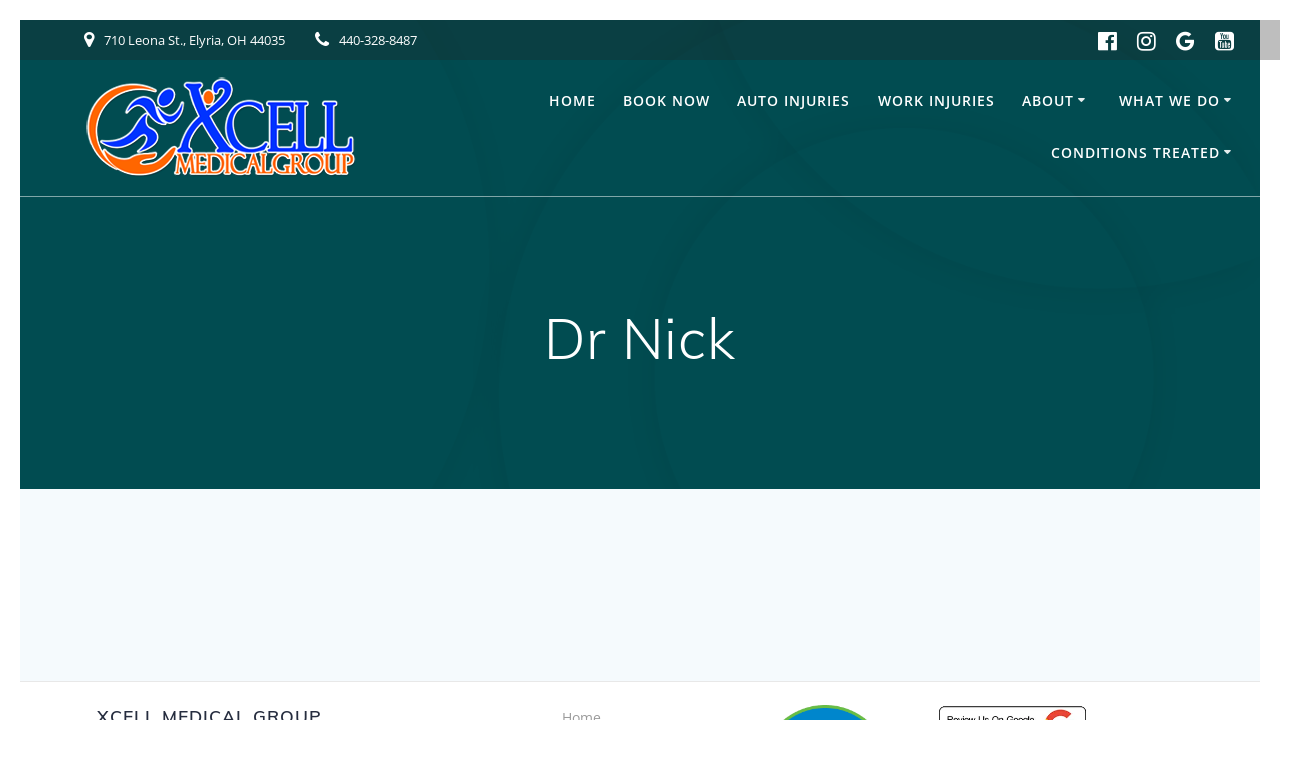

--- FILE ---
content_type: text/html; charset=UTF-8
request_url: https://xcellmedicalgroup.com/dr-nick/
body_size: 19149
content:
<!DOCTYPE html>
<html lang="en-US">
<head>
    <meta charset="UTF-8">
    <meta name="viewport" content="width=device-width, initial-scale=1">
    <link rel="profile" href="http://gmpg.org/xfn/11">

	    <script>
        (function (exports, d) {
            var _isReady = false,
                _event,
                _fns = [];

            function onReady(event) {
                d.removeEventListener("DOMContentLoaded", onReady);
                _isReady = true;
                _event = event;
                _fns.forEach(function (_fn) {
                    var fn = _fn[0],
                        context = _fn[1];
                    fn.call(context || exports, window.jQuery);
                });
            }

            function onReadyIe(event) {
                if (d.readyState === "complete") {
                    d.detachEvent("onreadystatechange", onReadyIe);
                    _isReady = true;
                    _event = event;
                    _fns.forEach(function (_fn) {
                        var fn = _fn[0],
                            context = _fn[1];
                        fn.call(context || exports, event);
                    });
                }
            }

            d.addEventListener && d.addEventListener("DOMContentLoaded", onReady) ||
            d.attachEvent && d.attachEvent("onreadystatechange", onReadyIe);

            function domReady(fn, context) {
                if (_isReady) {
                    fn.call(context, _event);
                }

                _fns.push([fn, context]);
            }

            exports.mesmerizeDomReady = domReady;
        })(window, document);
    </script>
	<meta name='robots' content='index, follow, max-image-preview:large, max-snippet:-1, max-video-preview:-1' />

	<!-- This site is optimized with the Yoast SEO plugin v26.8 - https://yoast.com/product/yoast-seo-wordpress/ -->
	<title>Dr Nick - Xcell Medical Group</title>
	<link rel="canonical" href="https://xcellmedicalgroup.com/dr-nick/" />
	<meta property="og:locale" content="en_US" />
	<meta property="og:type" content="article" />
	<meta property="og:title" content="Dr Nick - Xcell Medical Group" />
	<meta property="og:url" content="https://xcellmedicalgroup.com/dr-nick/" />
	<meta property="og:site_name" content="Xcell Medical Group" />
	<meta property="article:publisher" content="https://www.facebook.com/Xcellmedicalgroup/" />
	<meta property="article:modified_time" content="2023-10-30T12:12:58+00:00" />
	<meta property="og:image" content="https://xcellmedicalgroup.com/wp-content/uploads/2023/10/dr-nick-pulse-header4-copy.jpg" />
	<meta property="og:image:width" content="1048" />
	<meta property="og:image:height" content="326" />
	<meta property="og:image:type" content="image/jpeg" />
	<meta name="twitter:card" content="summary_large_image" />
	<meta name="twitter:site" content="@DrRossLubrani" />
	<script type="application/ld+json" class="yoast-schema-graph">{"@context":"https://schema.org","@graph":[{"@type":"WebPage","@id":"https://xcellmedicalgroup.com/dr-nick/","url":"https://xcellmedicalgroup.com/dr-nick/","name":"Dr Nick - Xcell Medical Group","isPartOf":{"@id":"https://xcellmedicalgroup.com/#website"},"primaryImageOfPage":{"@id":"https://xcellmedicalgroup.com/dr-nick/#primaryimage"},"image":{"@id":"https://xcellmedicalgroup.com/dr-nick/#primaryimage"},"thumbnailUrl":"https://xcellmedicalgroup.com/wp-content/uploads/2023/10/dr-nick-pulse-header4-copy.jpg","datePublished":"2023-10-30T12:02:31+00:00","dateModified":"2023-10-30T12:12:58+00:00","breadcrumb":{"@id":"https://xcellmedicalgroup.com/dr-nick/#breadcrumb"},"inLanguage":"en-US","potentialAction":[{"@type":"ReadAction","target":["https://xcellmedicalgroup.com/dr-nick/"]}]},{"@type":"ImageObject","inLanguage":"en-US","@id":"https://xcellmedicalgroup.com/dr-nick/#primaryimage","url":"https://xcellmedicalgroup.com/wp-content/uploads/2023/10/dr-nick-pulse-header4-copy.jpg","contentUrl":"https://xcellmedicalgroup.com/wp-content/uploads/2023/10/dr-nick-pulse-header4-copy.jpg","width":1048,"height":326},{"@type":"BreadcrumbList","@id":"https://xcellmedicalgroup.com/dr-nick/#breadcrumb","itemListElement":[{"@type":"ListItem","position":1,"name":"Home","item":"https://xcellmedicalgroup.com/"},{"@type":"ListItem","position":2,"name":"Dr Nick"}]},{"@type":"WebSite","@id":"https://xcellmedicalgroup.com/#website","url":"https://xcellmedicalgroup.com/","name":"Xcell Medical Group","description":"","publisher":{"@id":"https://xcellmedicalgroup.com/#organization"},"potentialAction":[{"@type":"SearchAction","target":{"@type":"EntryPoint","urlTemplate":"https://xcellmedicalgroup.com/?s={search_term_string}"},"query-input":{"@type":"PropertyValueSpecification","valueRequired":true,"valueName":"search_term_string"}}],"inLanguage":"en-US"},{"@type":"Organization","@id":"https://xcellmedicalgroup.com/#organization","name":"Xcell Medical Group","url":"https://xcellmedicalgroup.com/","logo":{"@type":"ImageObject","inLanguage":"en-US","@id":"https://xcellmedicalgroup.com/#/schema/logo/image/","url":"https://xcellmedicalgroup.com/wp-content/uploads/2019/01/Xcell-bright-blue-orange-logo-web.jpg","contentUrl":"https://xcellmedicalgroup.com/wp-content/uploads/2019/01/Xcell-bright-blue-orange-logo-web.jpg","width":658,"height":250,"caption":"Xcell Medical Group"},"image":{"@id":"https://xcellmedicalgroup.com/#/schema/logo/image/"},"sameAs":["https://www.facebook.com/Xcellmedicalgroup/","https://x.com/DrRossLubrani","https://www.instagram.com/xcellmedgroup/","https://www.pinterest.com/ohiotherapy/","https://www.youtube.com/channel/UCdCnyxgEOiZqDSBoh0XTqsQ"]}]}</script>
	<!-- / Yoast SEO plugin. -->


<script type='application/javascript'  id='pys-version-script'>console.log('PixelYourSite Free version 11.1.5.2');</script>
<link rel='dns-prefetch' href='//www.googletagmanager.com' />
<link rel='dns-prefetch' href='//stats.wp.com' />
<link rel='dns-prefetch' href='//code.jquery.com' />


<link rel='dns-prefetch' href='//ajax.googleapis.com' />
<link rel='dns-prefetch' href='//apis.google.com' />
<link rel='dns-prefetch' href='//google-analytics.com' />
<link rel='dns-prefetch' href='//www.google-analytics.com' />
<link rel='dns-prefetch' href='//ssl.google-analytics.com' />
<link rel='dns-prefetch' href='//youtube.com' />
<link rel='dns-prefetch' href='//s.gravatar.com' />
<link rel='dns-prefetch' href='//connect.facebook.net' />
<link rel='preconnect' href='//www.google-analytics.com' />


<link rel="alternate" type="application/rss+xml" title="Xcell Medical Group &raquo; Feed" href="https://xcellmedicalgroup.com/feed/" />
<link rel="alternate" type="application/rss+xml" title="Xcell Medical Group &raquo; Comments Feed" href="https://xcellmedicalgroup.com/comments/feed/" />
<link rel="alternate" title="oEmbed (JSON)" type="application/json+oembed" href="https://xcellmedicalgroup.com/wp-json/oembed/1.0/embed?url=https%3A%2F%2Fxcellmedicalgroup.com%2Fdr-nick%2F" />
<link rel="alternate" title="oEmbed (XML)" type="text/xml+oembed" href="https://xcellmedicalgroup.com/wp-json/oembed/1.0/embed?url=https%3A%2F%2Fxcellmedicalgroup.com%2Fdr-nick%2F&#038;format=xml" />
		<style>
			.lazyload,
			.lazyloading {
				max-width: 100%;
			}
		</style>
		<style id='wp-img-auto-sizes-contain-inline-css' type='text/css'>
img:is([sizes=auto i],[sizes^="auto," i]){contain-intrinsic-size:3000px 1500px}
/*# sourceURL=wp-img-auto-sizes-contain-inline-css */
</style>
<style id='wp-emoji-styles-inline-css' type='text/css'>

	img.wp-smiley, img.emoji {
		display: inline !important;
		border: none !important;
		box-shadow: none !important;
		height: 1em !important;
		width: 1em !important;
		margin: 0 0.07em !important;
		vertical-align: -0.1em !important;
		background: none !important;
		padding: 0 !important;
	}
/*# sourceURL=wp-emoji-styles-inline-css */
</style>
<style id='wp-block-library-inline-css' type='text/css'>
:root{--wp-block-synced-color:#7a00df;--wp-block-synced-color--rgb:122,0,223;--wp-bound-block-color:var(--wp-block-synced-color);--wp-editor-canvas-background:#ddd;--wp-admin-theme-color:#007cba;--wp-admin-theme-color--rgb:0,124,186;--wp-admin-theme-color-darker-10:#006ba1;--wp-admin-theme-color-darker-10--rgb:0,107,160.5;--wp-admin-theme-color-darker-20:#005a87;--wp-admin-theme-color-darker-20--rgb:0,90,135;--wp-admin-border-width-focus:2px}@media (min-resolution:192dpi){:root{--wp-admin-border-width-focus:1.5px}}.wp-element-button{cursor:pointer}:root .has-very-light-gray-background-color{background-color:#eee}:root .has-very-dark-gray-background-color{background-color:#313131}:root .has-very-light-gray-color{color:#eee}:root .has-very-dark-gray-color{color:#313131}:root .has-vivid-green-cyan-to-vivid-cyan-blue-gradient-background{background:linear-gradient(135deg,#00d084,#0693e3)}:root .has-purple-crush-gradient-background{background:linear-gradient(135deg,#34e2e4,#4721fb 50%,#ab1dfe)}:root .has-hazy-dawn-gradient-background{background:linear-gradient(135deg,#faaca8,#dad0ec)}:root .has-subdued-olive-gradient-background{background:linear-gradient(135deg,#fafae1,#67a671)}:root .has-atomic-cream-gradient-background{background:linear-gradient(135deg,#fdd79a,#004a59)}:root .has-nightshade-gradient-background{background:linear-gradient(135deg,#330968,#31cdcf)}:root .has-midnight-gradient-background{background:linear-gradient(135deg,#020381,#2874fc)}:root{--wp--preset--font-size--normal:16px;--wp--preset--font-size--huge:42px}.has-regular-font-size{font-size:1em}.has-larger-font-size{font-size:2.625em}.has-normal-font-size{font-size:var(--wp--preset--font-size--normal)}.has-huge-font-size{font-size:var(--wp--preset--font-size--huge)}.has-text-align-center{text-align:center}.has-text-align-left{text-align:left}.has-text-align-right{text-align:right}.has-fit-text{white-space:nowrap!important}#end-resizable-editor-section{display:none}.aligncenter{clear:both}.items-justified-left{justify-content:flex-start}.items-justified-center{justify-content:center}.items-justified-right{justify-content:flex-end}.items-justified-space-between{justify-content:space-between}.screen-reader-text{border:0;clip-path:inset(50%);height:1px;margin:-1px;overflow:hidden;padding:0;position:absolute;width:1px;word-wrap:normal!important}.screen-reader-text:focus{background-color:#ddd;clip-path:none;color:#444;display:block;font-size:1em;height:auto;left:5px;line-height:normal;padding:15px 23px 14px;text-decoration:none;top:5px;width:auto;z-index:100000}html :where(.has-border-color){border-style:solid}html :where([style*=border-top-color]){border-top-style:solid}html :where([style*=border-right-color]){border-right-style:solid}html :where([style*=border-bottom-color]){border-bottom-style:solid}html :where([style*=border-left-color]){border-left-style:solid}html :where([style*=border-width]){border-style:solid}html :where([style*=border-top-width]){border-top-style:solid}html :where([style*=border-right-width]){border-right-style:solid}html :where([style*=border-bottom-width]){border-bottom-style:solid}html :where([style*=border-left-width]){border-left-style:solid}html :where(img[class*=wp-image-]){height:auto;max-width:100%}:where(figure){margin:0 0 1em}html :where(.is-position-sticky){--wp-admin--admin-bar--position-offset:var(--wp-admin--admin-bar--height,0px)}@media screen and (max-width:600px){html :where(.is-position-sticky){--wp-admin--admin-bar--position-offset:0px}}

/*# sourceURL=wp-block-library-inline-css */
</style><style id='wp-block-image-inline-css' type='text/css'>
.wp-block-image>a,.wp-block-image>figure>a{display:inline-block}.wp-block-image img{box-sizing:border-box;height:auto;max-width:100%;vertical-align:bottom}@media not (prefers-reduced-motion){.wp-block-image img.hide{visibility:hidden}.wp-block-image img.show{animation:show-content-image .4s}}.wp-block-image[style*=border-radius] img,.wp-block-image[style*=border-radius]>a{border-radius:inherit}.wp-block-image.has-custom-border img{box-sizing:border-box}.wp-block-image.aligncenter{text-align:center}.wp-block-image.alignfull>a,.wp-block-image.alignwide>a{width:100%}.wp-block-image.alignfull img,.wp-block-image.alignwide img{height:auto;width:100%}.wp-block-image .aligncenter,.wp-block-image .alignleft,.wp-block-image .alignright,.wp-block-image.aligncenter,.wp-block-image.alignleft,.wp-block-image.alignright{display:table}.wp-block-image .aligncenter>figcaption,.wp-block-image .alignleft>figcaption,.wp-block-image .alignright>figcaption,.wp-block-image.aligncenter>figcaption,.wp-block-image.alignleft>figcaption,.wp-block-image.alignright>figcaption{caption-side:bottom;display:table-caption}.wp-block-image .alignleft{float:left;margin:.5em 1em .5em 0}.wp-block-image .alignright{float:right;margin:.5em 0 .5em 1em}.wp-block-image .aligncenter{margin-left:auto;margin-right:auto}.wp-block-image :where(figcaption){margin-bottom:1em;margin-top:.5em}.wp-block-image.is-style-circle-mask img{border-radius:9999px}@supports ((-webkit-mask-image:none) or (mask-image:none)) or (-webkit-mask-image:none){.wp-block-image.is-style-circle-mask img{border-radius:0;-webkit-mask-image:url('data:image/svg+xml;utf8,<svg viewBox="0 0 100 100" xmlns="http://www.w3.org/2000/svg"><circle cx="50" cy="50" r="50"/></svg>');mask-image:url('data:image/svg+xml;utf8,<svg viewBox="0 0 100 100" xmlns="http://www.w3.org/2000/svg"><circle cx="50" cy="50" r="50"/></svg>');mask-mode:alpha;-webkit-mask-position:center;mask-position:center;-webkit-mask-repeat:no-repeat;mask-repeat:no-repeat;-webkit-mask-size:contain;mask-size:contain}}:root :where(.wp-block-image.is-style-rounded img,.wp-block-image .is-style-rounded img){border-radius:9999px}.wp-block-image figure{margin:0}.wp-lightbox-container{display:flex;flex-direction:column;position:relative}.wp-lightbox-container img{cursor:zoom-in}.wp-lightbox-container img:hover+button{opacity:1}.wp-lightbox-container button{align-items:center;backdrop-filter:blur(16px) saturate(180%);background-color:#5a5a5a40;border:none;border-radius:4px;cursor:zoom-in;display:flex;height:20px;justify-content:center;opacity:0;padding:0;position:absolute;right:16px;text-align:center;top:16px;width:20px;z-index:100}@media not (prefers-reduced-motion){.wp-lightbox-container button{transition:opacity .2s ease}}.wp-lightbox-container button:focus-visible{outline:3px auto #5a5a5a40;outline:3px auto -webkit-focus-ring-color;outline-offset:3px}.wp-lightbox-container button:hover{cursor:pointer;opacity:1}.wp-lightbox-container button:focus{opacity:1}.wp-lightbox-container button:focus,.wp-lightbox-container button:hover,.wp-lightbox-container button:not(:hover):not(:active):not(.has-background){background-color:#5a5a5a40;border:none}.wp-lightbox-overlay{box-sizing:border-box;cursor:zoom-out;height:100vh;left:0;overflow:hidden;position:fixed;top:0;visibility:hidden;width:100%;z-index:100000}.wp-lightbox-overlay .close-button{align-items:center;cursor:pointer;display:flex;justify-content:center;min-height:40px;min-width:40px;padding:0;position:absolute;right:calc(env(safe-area-inset-right) + 16px);top:calc(env(safe-area-inset-top) + 16px);z-index:5000000}.wp-lightbox-overlay .close-button:focus,.wp-lightbox-overlay .close-button:hover,.wp-lightbox-overlay .close-button:not(:hover):not(:active):not(.has-background){background:none;border:none}.wp-lightbox-overlay .lightbox-image-container{height:var(--wp--lightbox-container-height);left:50%;overflow:hidden;position:absolute;top:50%;transform:translate(-50%,-50%);transform-origin:top left;width:var(--wp--lightbox-container-width);z-index:9999999999}.wp-lightbox-overlay .wp-block-image{align-items:center;box-sizing:border-box;display:flex;height:100%;justify-content:center;margin:0;position:relative;transform-origin:0 0;width:100%;z-index:3000000}.wp-lightbox-overlay .wp-block-image img{height:var(--wp--lightbox-image-height);min-height:var(--wp--lightbox-image-height);min-width:var(--wp--lightbox-image-width);width:var(--wp--lightbox-image-width)}.wp-lightbox-overlay .wp-block-image figcaption{display:none}.wp-lightbox-overlay button{background:none;border:none}.wp-lightbox-overlay .scrim{background-color:#fff;height:100%;opacity:.9;position:absolute;width:100%;z-index:2000000}.wp-lightbox-overlay.active{visibility:visible}@media not (prefers-reduced-motion){.wp-lightbox-overlay.active{animation:turn-on-visibility .25s both}.wp-lightbox-overlay.active img{animation:turn-on-visibility .35s both}.wp-lightbox-overlay.show-closing-animation:not(.active){animation:turn-off-visibility .35s both}.wp-lightbox-overlay.show-closing-animation:not(.active) img{animation:turn-off-visibility .25s both}.wp-lightbox-overlay.zoom.active{animation:none;opacity:1;visibility:visible}.wp-lightbox-overlay.zoom.active .lightbox-image-container{animation:lightbox-zoom-in .4s}.wp-lightbox-overlay.zoom.active .lightbox-image-container img{animation:none}.wp-lightbox-overlay.zoom.active .scrim{animation:turn-on-visibility .4s forwards}.wp-lightbox-overlay.zoom.show-closing-animation:not(.active){animation:none}.wp-lightbox-overlay.zoom.show-closing-animation:not(.active) .lightbox-image-container{animation:lightbox-zoom-out .4s}.wp-lightbox-overlay.zoom.show-closing-animation:not(.active) .lightbox-image-container img{animation:none}.wp-lightbox-overlay.zoom.show-closing-animation:not(.active) .scrim{animation:turn-off-visibility .4s forwards}}@keyframes show-content-image{0%{visibility:hidden}99%{visibility:hidden}to{visibility:visible}}@keyframes turn-on-visibility{0%{opacity:0}to{opacity:1}}@keyframes turn-off-visibility{0%{opacity:1;visibility:visible}99%{opacity:0;visibility:visible}to{opacity:0;visibility:hidden}}@keyframes lightbox-zoom-in{0%{transform:translate(calc((-100vw + var(--wp--lightbox-scrollbar-width))/2 + var(--wp--lightbox-initial-left-position)),calc(-50vh + var(--wp--lightbox-initial-top-position))) scale(var(--wp--lightbox-scale))}to{transform:translate(-50%,-50%) scale(1)}}@keyframes lightbox-zoom-out{0%{transform:translate(-50%,-50%) scale(1);visibility:visible}99%{visibility:visible}to{transform:translate(calc((-100vw + var(--wp--lightbox-scrollbar-width))/2 + var(--wp--lightbox-initial-left-position)),calc(-50vh + var(--wp--lightbox-initial-top-position))) scale(var(--wp--lightbox-scale));visibility:hidden}}
/*# sourceURL=https://xcellmedicalgroup.com/wp-includes/blocks/image/style.min.css */
</style>
<style id='wp-block-details-inline-css' type='text/css'>
.wp-block-details{box-sizing:border-box}.wp-block-details summary{cursor:pointer}
/*# sourceURL=https://xcellmedicalgroup.com/wp-includes/blocks/details/style.min.css */
</style>
<style id='wp-block-paragraph-inline-css' type='text/css'>
.is-small-text{font-size:.875em}.is-regular-text{font-size:1em}.is-large-text{font-size:2.25em}.is-larger-text{font-size:3em}.has-drop-cap:not(:focus):first-letter{float:left;font-size:8.4em;font-style:normal;font-weight:100;line-height:.68;margin:.05em .1em 0 0;text-transform:uppercase}body.rtl .has-drop-cap:not(:focus):first-letter{float:none;margin-left:.1em}p.has-drop-cap.has-background{overflow:hidden}:root :where(p.has-background){padding:1.25em 2.375em}:where(p.has-text-color:not(.has-link-color)) a{color:inherit}p.has-text-align-left[style*="writing-mode:vertical-lr"],p.has-text-align-right[style*="writing-mode:vertical-rl"]{rotate:180deg}
/*# sourceURL=https://xcellmedicalgroup.com/wp-includes/blocks/paragraph/style.min.css */
</style>
<style id='global-styles-inline-css' type='text/css'>
:root{--wp--preset--aspect-ratio--square: 1;--wp--preset--aspect-ratio--4-3: 4/3;--wp--preset--aspect-ratio--3-4: 3/4;--wp--preset--aspect-ratio--3-2: 3/2;--wp--preset--aspect-ratio--2-3: 2/3;--wp--preset--aspect-ratio--16-9: 16/9;--wp--preset--aspect-ratio--9-16: 9/16;--wp--preset--color--black: #000000;--wp--preset--color--cyan-bluish-gray: #abb8c3;--wp--preset--color--white: #ffffff;--wp--preset--color--pale-pink: #f78da7;--wp--preset--color--vivid-red: #cf2e2e;--wp--preset--color--luminous-vivid-orange: #ff6900;--wp--preset--color--luminous-vivid-amber: #fcb900;--wp--preset--color--light-green-cyan: #7bdcb5;--wp--preset--color--vivid-green-cyan: #00d084;--wp--preset--color--pale-cyan-blue: #8ed1fc;--wp--preset--color--vivid-cyan-blue: #0693e3;--wp--preset--color--vivid-purple: #9b51e0;--wp--preset--gradient--vivid-cyan-blue-to-vivid-purple: linear-gradient(135deg,rgb(6,147,227) 0%,rgb(155,81,224) 100%);--wp--preset--gradient--light-green-cyan-to-vivid-green-cyan: linear-gradient(135deg,rgb(122,220,180) 0%,rgb(0,208,130) 100%);--wp--preset--gradient--luminous-vivid-amber-to-luminous-vivid-orange: linear-gradient(135deg,rgb(252,185,0) 0%,rgb(255,105,0) 100%);--wp--preset--gradient--luminous-vivid-orange-to-vivid-red: linear-gradient(135deg,rgb(255,105,0) 0%,rgb(207,46,46) 100%);--wp--preset--gradient--very-light-gray-to-cyan-bluish-gray: linear-gradient(135deg,rgb(238,238,238) 0%,rgb(169,184,195) 100%);--wp--preset--gradient--cool-to-warm-spectrum: linear-gradient(135deg,rgb(74,234,220) 0%,rgb(151,120,209) 20%,rgb(207,42,186) 40%,rgb(238,44,130) 60%,rgb(251,105,98) 80%,rgb(254,248,76) 100%);--wp--preset--gradient--blush-light-purple: linear-gradient(135deg,rgb(255,206,236) 0%,rgb(152,150,240) 100%);--wp--preset--gradient--blush-bordeaux: linear-gradient(135deg,rgb(254,205,165) 0%,rgb(254,45,45) 50%,rgb(107,0,62) 100%);--wp--preset--gradient--luminous-dusk: linear-gradient(135deg,rgb(255,203,112) 0%,rgb(199,81,192) 50%,rgb(65,88,208) 100%);--wp--preset--gradient--pale-ocean: linear-gradient(135deg,rgb(255,245,203) 0%,rgb(182,227,212) 50%,rgb(51,167,181) 100%);--wp--preset--gradient--electric-grass: linear-gradient(135deg,rgb(202,248,128) 0%,rgb(113,206,126) 100%);--wp--preset--gradient--midnight: linear-gradient(135deg,rgb(2,3,129) 0%,rgb(40,116,252) 100%);--wp--preset--font-size--small: 13px;--wp--preset--font-size--medium: 20px;--wp--preset--font-size--large: 36px;--wp--preset--font-size--x-large: 42px;--wp--preset--spacing--20: 0.44rem;--wp--preset--spacing--30: 0.67rem;--wp--preset--spacing--40: 1rem;--wp--preset--spacing--50: 1.5rem;--wp--preset--spacing--60: 2.25rem;--wp--preset--spacing--70: 3.38rem;--wp--preset--spacing--80: 5.06rem;--wp--preset--shadow--natural: 6px 6px 9px rgba(0, 0, 0, 0.2);--wp--preset--shadow--deep: 12px 12px 50px rgba(0, 0, 0, 0.4);--wp--preset--shadow--sharp: 6px 6px 0px rgba(0, 0, 0, 0.2);--wp--preset--shadow--outlined: 6px 6px 0px -3px rgb(255, 255, 255), 6px 6px rgb(0, 0, 0);--wp--preset--shadow--crisp: 6px 6px 0px rgb(0, 0, 0);}:where(.is-layout-flex){gap: 0.5em;}:where(.is-layout-grid){gap: 0.5em;}body .is-layout-flex{display: flex;}.is-layout-flex{flex-wrap: wrap;align-items: center;}.is-layout-flex > :is(*, div){margin: 0;}body .is-layout-grid{display: grid;}.is-layout-grid > :is(*, div){margin: 0;}:where(.wp-block-columns.is-layout-flex){gap: 2em;}:where(.wp-block-columns.is-layout-grid){gap: 2em;}:where(.wp-block-post-template.is-layout-flex){gap: 1.25em;}:where(.wp-block-post-template.is-layout-grid){gap: 1.25em;}.has-black-color{color: var(--wp--preset--color--black) !important;}.has-cyan-bluish-gray-color{color: var(--wp--preset--color--cyan-bluish-gray) !important;}.has-white-color{color: var(--wp--preset--color--white) !important;}.has-pale-pink-color{color: var(--wp--preset--color--pale-pink) !important;}.has-vivid-red-color{color: var(--wp--preset--color--vivid-red) !important;}.has-luminous-vivid-orange-color{color: var(--wp--preset--color--luminous-vivid-orange) !important;}.has-luminous-vivid-amber-color{color: var(--wp--preset--color--luminous-vivid-amber) !important;}.has-light-green-cyan-color{color: var(--wp--preset--color--light-green-cyan) !important;}.has-vivid-green-cyan-color{color: var(--wp--preset--color--vivid-green-cyan) !important;}.has-pale-cyan-blue-color{color: var(--wp--preset--color--pale-cyan-blue) !important;}.has-vivid-cyan-blue-color{color: var(--wp--preset--color--vivid-cyan-blue) !important;}.has-vivid-purple-color{color: var(--wp--preset--color--vivid-purple) !important;}.has-black-background-color{background-color: var(--wp--preset--color--black) !important;}.has-cyan-bluish-gray-background-color{background-color: var(--wp--preset--color--cyan-bluish-gray) !important;}.has-white-background-color{background-color: var(--wp--preset--color--white) !important;}.has-pale-pink-background-color{background-color: var(--wp--preset--color--pale-pink) !important;}.has-vivid-red-background-color{background-color: var(--wp--preset--color--vivid-red) !important;}.has-luminous-vivid-orange-background-color{background-color: var(--wp--preset--color--luminous-vivid-orange) !important;}.has-luminous-vivid-amber-background-color{background-color: var(--wp--preset--color--luminous-vivid-amber) !important;}.has-light-green-cyan-background-color{background-color: var(--wp--preset--color--light-green-cyan) !important;}.has-vivid-green-cyan-background-color{background-color: var(--wp--preset--color--vivid-green-cyan) !important;}.has-pale-cyan-blue-background-color{background-color: var(--wp--preset--color--pale-cyan-blue) !important;}.has-vivid-cyan-blue-background-color{background-color: var(--wp--preset--color--vivid-cyan-blue) !important;}.has-vivid-purple-background-color{background-color: var(--wp--preset--color--vivid-purple) !important;}.has-black-border-color{border-color: var(--wp--preset--color--black) !important;}.has-cyan-bluish-gray-border-color{border-color: var(--wp--preset--color--cyan-bluish-gray) !important;}.has-white-border-color{border-color: var(--wp--preset--color--white) !important;}.has-pale-pink-border-color{border-color: var(--wp--preset--color--pale-pink) !important;}.has-vivid-red-border-color{border-color: var(--wp--preset--color--vivid-red) !important;}.has-luminous-vivid-orange-border-color{border-color: var(--wp--preset--color--luminous-vivid-orange) !important;}.has-luminous-vivid-amber-border-color{border-color: var(--wp--preset--color--luminous-vivid-amber) !important;}.has-light-green-cyan-border-color{border-color: var(--wp--preset--color--light-green-cyan) !important;}.has-vivid-green-cyan-border-color{border-color: var(--wp--preset--color--vivid-green-cyan) !important;}.has-pale-cyan-blue-border-color{border-color: var(--wp--preset--color--pale-cyan-blue) !important;}.has-vivid-cyan-blue-border-color{border-color: var(--wp--preset--color--vivid-cyan-blue) !important;}.has-vivid-purple-border-color{border-color: var(--wp--preset--color--vivid-purple) !important;}.has-vivid-cyan-blue-to-vivid-purple-gradient-background{background: var(--wp--preset--gradient--vivid-cyan-blue-to-vivid-purple) !important;}.has-light-green-cyan-to-vivid-green-cyan-gradient-background{background: var(--wp--preset--gradient--light-green-cyan-to-vivid-green-cyan) !important;}.has-luminous-vivid-amber-to-luminous-vivid-orange-gradient-background{background: var(--wp--preset--gradient--luminous-vivid-amber-to-luminous-vivid-orange) !important;}.has-luminous-vivid-orange-to-vivid-red-gradient-background{background: var(--wp--preset--gradient--luminous-vivid-orange-to-vivid-red) !important;}.has-very-light-gray-to-cyan-bluish-gray-gradient-background{background: var(--wp--preset--gradient--very-light-gray-to-cyan-bluish-gray) !important;}.has-cool-to-warm-spectrum-gradient-background{background: var(--wp--preset--gradient--cool-to-warm-spectrum) !important;}.has-blush-light-purple-gradient-background{background: var(--wp--preset--gradient--blush-light-purple) !important;}.has-blush-bordeaux-gradient-background{background: var(--wp--preset--gradient--blush-bordeaux) !important;}.has-luminous-dusk-gradient-background{background: var(--wp--preset--gradient--luminous-dusk) !important;}.has-pale-ocean-gradient-background{background: var(--wp--preset--gradient--pale-ocean) !important;}.has-electric-grass-gradient-background{background: var(--wp--preset--gradient--electric-grass) !important;}.has-midnight-gradient-background{background: var(--wp--preset--gradient--midnight) !important;}.has-small-font-size{font-size: var(--wp--preset--font-size--small) !important;}.has-medium-font-size{font-size: var(--wp--preset--font-size--medium) !important;}.has-large-font-size{font-size: var(--wp--preset--font-size--large) !important;}.has-x-large-font-size{font-size: var(--wp--preset--font-size--x-large) !important;}
/*# sourceURL=global-styles-inline-css */
</style>

<style id='classic-theme-styles-inline-css' type='text/css'>
/*! This file is auto-generated */
.wp-block-button__link{color:#fff;background-color:#32373c;border-radius:9999px;box-shadow:none;text-decoration:none;padding:calc(.667em + 2px) calc(1.333em + 2px);font-size:1.125em}.wp-block-file__button{background:#32373c;color:#fff;text-decoration:none}
/*# sourceURL=/wp-includes/css/classic-themes.min.css */
</style>
<link rel='stylesheet' id='popb_admin_top_menu_styles_csm-css' href='https://xcellmedicalgroup.com/wp-content/uploads/hummingbird-assets/a9b79771c04dc01c0cf71f2a6199b74c.css' type='text/css' media='all' />
<link rel='stylesheet' id='ufb-custom-select-css-css' href='https://xcellmedicalgroup.com/wp-content/plugins/ultimate-form-builder/css/jquery.selectbox.css?ver=1.1.9' type='text/css' media='all' />
<link rel='stylesheet' id='ufb-font-css-css' href='https://xcellmedicalgroup.com/wp-content/plugins/ultimate-form-builder/css/font-awesome.min.css?ver=1.1.9' type='text/css' media='all' />
<link rel='stylesheet' id='ufb-jquery-ui-css' href='//code.jquery.com/ui/1.11.4/themes/smoothness/jquery-ui.css?ver=1.1.9' type='text/css' media='all' />
<link rel='stylesheet' id='ufb-front-css-css' href='https://xcellmedicalgroup.com/wp-content/plugins/ultimate-form-builder/css/frontend.css?ver=1.1.9' type='text/css' media='all' />
<link rel='stylesheet' id='ufb-fileuploader-animation-css' href='https://xcellmedicalgroup.com/wp-content/plugins/ultimate-form-builder/css/loading-animation.css?ver=6.9' type='text/css' media='all' />
<link rel='stylesheet' id='ufb-fileuploader-css' href='https://xcellmedicalgroup.com/wp-content/plugins/ultimate-form-builder/css/fileuploader.css?ver=6.9' type='text/css' media='all' />
<link rel='stylesheet' id='mesmerize-style-css' href='https://xcellmedicalgroup.com/wp-content/themes/mesmerize-pro/style.min.css?ver=1.6.197' type='text/css' media='all' />
<style id='mesmerize-style-inline-css' type='text/css'>
img.logo.dark, img.custom-logo{width:auto;max-height:150px !important;}
/** cached kirki style */.footer .footer-content{background-color:#fff;border-top-color:#e8e8e8;border-top-width:1px;border-top-style:solid;}.footer h1, .footer h2, .footer h3, .footer h4, .footer h5, .footer h6{color:#262d3f!important;}.footer p, .footer{color:#989898;}.footer a{color:#9b9b9b;}.footer a:hover{color:#03a9f4;}.footer a .fa, .footer .fa{color:#3f464c;}.footer a:hover .fa{color:#3f464c;}body{font-family:"Open Sans", Helvetica, Arial, sans-serif;color:#6B7C93;}body h1{font-family:Muli, Helvetica, Arial, sans-serif;font-weight:600;font-size:2.625rem;line-height:4rem;letter-spacing:normal;color:#3C424F;}body h2{font-family:Muli, Helvetica, Arial, sans-serif;font-weight:600;font-size:2.188rem;line-height:3rem;letter-spacing:normal;text-transform:none;color:#3C424F;}body h3{font-family:Muli, Helvetica, Arial, sans-serif;font-weight:600;font-size:1.313rem;line-height:2.25rem;letter-spacing:normal;text-transform:none;color:#3C424F;}body h4{font-family:Muli, Helvetica, Arial, sans-serif;font-weight:600;font-size:0.963rem;line-height:1.75rem;letter-spacing:0.0625rem;text-transform:none;color:#3C424F;}body h5{font-family:Muli, Helvetica, Arial, sans-serif;font-weight:800;font-size:0.875rem;line-height:1.5rem;letter-spacing:2px;text-transform:none;color:#3C424F;}body h6{font-family:Muli, Helvetica, Arial, sans-serif;font-weight:800;font-size:0.766rem;line-height:1.375rem;letter-spacing:0.1875rem;color:#3C424F;}.header-homepage:not(.header-slide).color-overlay:before{background:#000000;}.header-homepage:not(.header-slide) .background-overlay,.header-homepage:not(.header-slide).color-overlay::before{opacity:0.26;}.header.color-overlay:before{background:#000000;}.header .background-overlay,.header.color-overlay::before{opacity:0.6;}.header.color-overlay:after{filter:invert(0%) ;}.header-homepage p.header-subtitle2{margin-top:0;margin-bottom:20px;font-family:Roboto, Helvetica, Arial, sans-serif;font-weight:300;font-size:1.4em;line-height:130%;letter-spacing:0px;text-transform:none;color:#ffffff;background:rgba(0,0,0,0);padding-top:0px;padding-bottom:0px;padding-left:0px;padding-right:0px;-webkit-border-radius:0px;-moz-border-radius:0px;border-radius:0px;}.header-homepage h1.hero-title{font-family:Muli, Helvetica, Arial, sans-serif;font-weight:300;font-size:3.3em;line-height:114%;letter-spacing:0.9px;text-transform:none;color:#ffffff;}.header-homepage .hero-title{margin-top:0;margin-bottom:20px;background:rgba(0,0,0,0);padding-top:0px;padding-bottom:0px;padding-left:0px;padding-right:0px;-webkit-border-radius:0px;-moz-border-radius:0px;border-radius:0px;}.header-homepage p.header-subtitle{margin-top:0;margin-bottom:20px;font-family:Muli, Helvetica, Arial, sans-serif;font-weight:300;font-size:1.3em;line-height:130%;letter-spacing:0px;text-transform:none;color:#ffffff;background:rgba(0,0,0,0);padding-top:0px;padding-bottom:0px;padding-left:0px;padding-right:0px;-webkit-border-radius:0px;-moz-border-radius:0px;border-radius:0px;}.header-buttons-wrapper{background:rgba(0,0,0,0);padding-top:0px;padding-bottom:0px;padding-left:0px;padding-right:0px;-webkit-border-radius:0px;-moz-border-radius:0px;border-radius:0px;}.header-homepage .header-description-row{padding-top:14%;padding-bottom:14%;}.inner-header-description{padding-top:8%;padding-bottom:8%;}.inner-header-description .header-subtitle{font-family:Muli, Helvetica, Arial, sans-serif;font-weight:300;font-style:normal;font-size:1.3em;line-height:130%;letter-spacing:0px;text-transform:none;color:#ffffff;}.inner-header-description h1.hero-title{font-family:Muli, Helvetica, Arial, sans-serif;font-weight:300;font-style:normal;font-size:3.5em;line-height:114%;letter-spacing:0.9px;text-transform:none;color:#ffffff;}.header-top-bar{background-color:rgba(34,34,34,0.289);}.header-top-bar-inner{height:40px;}.header-top-bar .header-top-bar-area.area-left span{color:#FFFFFF;}.header-top-bar .header-top-bar-area.area-left i.fa{color:#FFFFFF;}.header-top-bar .header-top-bar-area.area-left .top-bar-social-icons i{color:#fff;}.header-top-bar .header-top-bar-area.area-left .top-bar-social-icons i:hover{color:#fff;}.header-top-bar .header-top-bar-area.area-left .top-bar-menu > li > a{color:#fff;}.header-top-bar .header-top-bar-area.area-left .top-bar-menu > li > a:hover{color:#fff!important;}.header-top-bar .header-top-bar-area.area-left .top-bar-menu > li > a:visited{color:#fff;}.header-top-bar .header-top-bar-area.area-left span.top-bar-text{color:#fff;}.header-top-bar .header-top-bar-area.area-right span{color:#FFFFFF;}.header-top-bar .header-top-bar-area.area-right i.fa{color:#999;}.header-top-bar .header-top-bar-area.area-right .top-bar-social-icons i{color:#fff;}.header-top-bar .header-top-bar-area.area-right .top-bar-social-icons i:hover{color:#fff;}.header-top-bar .header-top-bar-area.area-right .top-bar-menu > li > a{color:#fff;}.header-top-bar .header-top-bar-area.area-right .top-bar-menu > li > a:hover{color:#fff!important;}.header-top-bar .header-top-bar-area.area-right .top-bar-menu > li > a:visited{color:#fff;}.header-top-bar .header-top-bar-area.area-right span.top-bar-text{color:#fff;}.mesmerize-inner-page .navigation-bar.bordered{border-bottom-color:rgba(255, 255, 255, 0.5);border-bottom-width:1px;border-bottom-style:solid;}.mesmerize-inner-page .fixto-fixed .main_menu_col, .mesmerize-inner-page .fixto-fixed .main-menu{justify-content:flex-end!important;}.mesmerize-inner-page .navigation-bar.fixto-fixed{background-color:rgba(255, 255, 255, 1)!important;}.mesmerize-inner-page #main_menu > li > a{font-family:"Open Sans", Helvetica, Arial, sans-serif;font-weight:600;font-style:normal;font-size:14px;line-height:160%;letter-spacing:1px;text-transform:uppercase;}.mesmerize-front-page .fixto-fixed .main_menu_col, .mesmerize-front-page .fixto-fixed .main-menu{justify-content:flex-end!important;}.mesmerize-front-page .navigation-bar.fixto-fixed{background-color:rgba(255, 255, 255, 1)!important;}.mesmerize-front-page #main_menu > li > a{font-family:"Open Sans", Helvetica, Arial, sans-serif;font-weight:600;font-style:normal;font-size:14px;line-height:160%;letter-spacing:1px;text-transform:uppercase;}.mesmerize-front-page #main_menu > li li > a{font-family:"Open Sans", Helvetica, Arial, sans-serif;font-weight:600;font-style:normal;font-size:0.875rem;line-height:120%;letter-spacing:0px;text-transform:none;}.mesmerize-front-page .header-nav-area .social-icons a{color:#FFFFFF!important;}.mesmerize-front-page .fixto-fixed .header-nav-area .social-icons a{color:#000000!important;}.mesmerize-front-page  .nav-search.widget_search *{color:#FFFFFF;}.mesmerize-front-page  .nav-search.widget_search input{border-color:#FFFFFF;}.mesmerize-front-page  .nav-search.widget_search input::-webkit-input-placeholder{color:#FFFFFF;}.mesmerize-front-page  .nav-search.widget_search input:-ms-input-placeholder{color:#FFFFFF;}.mesmerize-front-page  .nav-search.widget_search input:-moz-placeholder{color:#FFFFFF;}.mesmerize-front-page .fixto-fixed  .nav-search.widget_search *{color:#000000;}.mesmerize-front-page .fixto-fixed  .nav-search.widget_search input{border-color:#000000;}.mesmerize-front-page .fixto-fixed  .nav-search.widget_search input::-webkit-input-placeholder{color:#000000;}.mesmerize-front-page .fixto-fixed  .nav-search.widget_search input:-ms-input-placeholder{color:#000000;}.mesmerize-front-page .fixto-fixed  .nav-search.widget_search input:-moz-placeholder{color:#000000;}.mesmerize-inner-page .inner_header-nav-area .social-icons a{color:#FFFFFF!important;}.mesmerize-inner-page .fixto-fixed .inner_header-nav-area .social-icons a{color:#000000!important;}.mesmerize-inner-page .nav-search.widget_search *{color:#FFFFFF;}.mesmerize-inner-page .nav-search.widget_search input{border-color:#FFFFFF;}.mesmerize-inner-page .nav-search.widget_search input::-webkit-input-placeholder{color:#FFFFFF;}.mesmerize-inner-page .nav-search.widget_search input:-ms-input-placeholder{color:#FFFFFF;}.mesmerize-inner-page .nav-search.widget_search input:-moz-placeholder{color:#FFFFFF;}.mesmerize-inner-page .fixto-fixed .nav-search.widget_search *{color:#000000;}.mesmerize-inner-page .fixto-fixed .nav-search.widget_search input{border-color:#000000;}.mesmerize-inner-page .fixto-fixed .nav-search.widget_search input::-webkit-input-placeholder{color:#000000;}.mesmerize-inner-page .fixto-fixed .nav-search.widget_search input:-ms-input-placeholder{color:#000000;}.mesmerize-inner-page .fixto-fixed .nav-search.widget_search input:-moz-placeholder{color:#000000;}[data-component="offcanvas"] i.fa{color:#fff!important;}[data-component="offcanvas"] .bubble{background-color:#fff!important;}.fixto-fixed [data-component="offcanvas"] i.fa{color:#000000!important;}.fixto-fixed [data-component="offcanvas"] .bubble{background-color:#000000!important;}#offcanvas-wrapper{background-color:#222B34!important;}html.has-offscreen body:after{background-color:rgba(34, 43, 52, 0.7)!important;}#offcanvas-wrapper *:not(.arrow){color:#ffffff!important;}#offcanvas_menu li.open, #offcanvas_menu li.current-menu-item, #offcanvas_menu li.current-menu-item > a, #offcanvas_menu li.current_page_item, #offcanvas_menu li.current_page_item > a{background-color:#FFFFFF;}#offcanvas_menu li.open > a, #offcanvas_menu li.open > a > i, #offcanvas_menu li.current-menu-item > a, #offcanvas_menu li.current_page_item > a{color:#2395F6!important;}#offcanvas_menu li.open > a, #offcanvas_menu li.current-menu-item > a, #offcanvas_menu li.current_page_item > a{border-left-color:#2395F6!important;}#offcanvas_menu li > ul{background-color:#686B77;}#offcanvas_menu li > a{font-family:"Open Sans", Helvetica, Arial, sans-serif;font-weight:400;font-size:0.875rem;line-height:100%;letter-spacing:0px;text-transform:none;}.navigation-bar.homepage:not(.coloured-nav) a.text-logo,.navigation-bar.homepage:not(.coloured-nav) #main_menu li.logo > a.text-logo,.navigation-bar.homepage:not(.coloured-nav) #main_menu li.logo > a.text-logo:hover{color:#fff;font-family:inherit;font-weight:600;font-size:1.6rem;line-height:100%;letter-spacing:0px;text-transform:uppercase;}.navigation-bar.homepage.fixto-fixed a.text-logo,.navigation-bar.homepage.fixto-fixed .dark-logo a.text-logo{color:#4a4a4a!important;}.navigation-bar:not(.homepage) a.text-logo,.navigation-bar:not(.homepage) #main_menu li.logo > a.text-logo,.navigation-bar:not(.homepage) #main_menu li.logo > a.text-logo:hover,.navigation-bar:not(.homepage) a.text-logo,.navigation-bar:not(.homepage) #main_menu li.logo > a.text-logo,.navigation-bar:not(.homepage) #main_menu li.logo > a.text-logo:hover{color:#fff;font-family:inherit;font-weight:600;font-size:1.6rem;line-height:100%;letter-spacing:0px;text-transform:uppercase;}.navigation-bar.fixto-fixed:not(.homepage) a.text-logo,.navigation-bar.fixto-fixed:not(.homepage) .dark-logo a.text-logo, .navigation-bar.alternate:not(.homepage) a.text-logo, .navigation-bar.alternate:not(.homepage) .dark-logo a.text-logo{color:#4a4a4a!important;}.slide-progress{background:rgba(3, 169, 244, 0.5);height:5px;}.header-slider-navigation.separated .owl-nav .owl-next,.header-slider-navigation.separated .owl-nav .owl-prev{margin-left:40px;margin-right:40px;}.header-slider-navigation .owl-nav .owl-next,.header-slider-navigation .owl-nav .owl-prev{padding:0px;background:rgba(0, 0, 0, 0);}.header-slider-navigation .owl-nav .owl-next i,.header-slider-navigation .owl-nav .owl-prev i{font-size:50px;width:50px;height:50px;color:#ffffff;}.header-slider-navigation .owl-nav .owl-next:hover,.header-slider-navigation .owl-nav .owl-prev:hover{background:rgba(0, 0, 0, 0);}.header-slider-navigation .owl-dots{margin-bottom:0px;margin-top:0px;}.header-slider-navigation .owl-dots .owl-dot span{background:rgba(255,255,255,0.3);}.header-slider-navigation .owl-dots .owl-dot.active span,.header-slider-navigation .owl-dots .owl-dot:hover span{background:#ffffff;}.header-slider-navigation .owl-dots .owl-dot{margin:0px 7px;}@media (min-width: 767px){.footer .footer-content{padding-top:20px;padding-bottom:20px;}}@media (max-width: 1023px){body{font-size:calc( 16px * 0.875 );}}@media (min-width: 1024px){body{font-size:16px;}}@media only screen and (min-width: 768px){body h1{font-size:3rem;}body h2{font-size:2.5rem;}body h3{font-size:1.5rem;}body h4{font-size:1.1rem;}body h5{font-size:1rem;}body h6{font-size:0.875rem;}.header-homepage p.header-subtitle2{font-size:1.4em;}.header-homepage h1.hero-title{font-size:3.5rem;}.header-homepage p.header-subtitle{font-size:1.3em;}.header-content .align-holder{width:85%!important;}.inner-header-description{text-align:center!important;}.inner-header-description .header-subtitle{font-size:1.3em;}.inner-header-description h1.hero-title{font-size:3.5em;}}@media screen and (min-width: 768px){.header-homepage{background-position:center top;}}@media screen and (max-width:767px){.header-homepage .header-description-row{padding-top:10%;padding-bottom:10%;}}
/*# sourceURL=mesmerize-style-inline-css */
</style>
<link rel="preload" as="style" href="//xcellmedicalgroup.com/wp-content/uploads/omgf/omgf-stylesheet-273/omgf-stylesheet-273.css?ver=1647261539" /><link rel='stylesheet' id='mesmerize-fonts-css' href='//xcellmedicalgroup.com/wp-content/uploads/omgf/mesmerize-fonts/mesmerize-fonts.css?ver=1647261539' type='text/css' media='print' onload='this.media=&#34;all&#34;' />
<link rel='stylesheet' id='mesmerize-style-bundle-css' href='https://xcellmedicalgroup.com/wp-content/themes/mesmerize-pro/pro/assets/css/theme.bundle.min.css?ver=1.6.197' type='text/css' media='all' />
<script type="text/javascript" id="wphb-1-js-extra">
/* <![CDATA[ */
var pysFacebookRest = {"restApiUrl":"https://xcellmedicalgroup.com/wp-json/pys-facebook/v1/event","debug":""};
//# sourceURL=wphb-1-js-extra
/* ]]> */
</script>
<script type="text/javascript" src="https://xcellmedicalgroup.com/wp-content/uploads/hummingbird-assets/96aee31fce8bbba6eacfe6304b740905.js" id="wphb-1-js"></script>
<script type="text/javascript" id="jquery-js-after">
/* <![CDATA[ */
    
        (function () {
            function setHeaderTopSpacing() {

                setTimeout(function() {
                  var headerTop = document.querySelector('.header-top');
                  var headers = document.querySelectorAll('.header-wrapper .header,.header-wrapper .header-homepage');

                  for (var i = 0; i < headers.length; i++) {
                      var item = headers[i];
                      item.style.paddingTop = headerTop.getBoundingClientRect().height + "px";
                  }

                    var languageSwitcher = document.querySelector('.mesmerize-language-switcher');

                    if(languageSwitcher){
                        languageSwitcher.style.top = "calc( " +  headerTop.getBoundingClientRect().height + "px + 1rem)" ;
                    }
                    
                }, 100);

             
            }

            window.addEventListener('resize', setHeaderTopSpacing);
            window.mesmerizeSetHeaderTopSpacing = setHeaderTopSpacing
            mesmerizeDomReady(setHeaderTopSpacing);
        })();
    
    
//# sourceURL=jquery-js-after
/* ]]> */
</script>
<script type="text/javascript" src="https://xcellmedicalgroup.com/wp-content/plugins/ultimate-form-builder/js/jquery.selectbox-0.2.min.js?ver=1.1.9" id="ufb-custom-select-js-js"></script>
<script type="text/javascript" src="https://xcellmedicalgroup.com/wp-includes/js/jquery/ui/core.min.js?ver=1.13.3" id="jquery-ui-core-js"></script>
<script type="text/javascript" src="https://xcellmedicalgroup.com/wp-content/uploads/hummingbird-assets/7836a5f77caa0823d0d3a54a36866791.js" id="wphb-2-js"></script>
<script type="text/javascript" src="https://xcellmedicalgroup.com/wp-content/uploads/hummingbird-assets/32a1e13a7d5e4c37933a776322b5b9cc.js" id="ufb-touch-ui-js"></script>
<script type="text/javascript" src="https://xcellmedicalgroup.com/wp-includes/js/jquery/ui/datepicker.min.js?ver=1.13.3" id="jquery-ui-datepicker-js"></script>
<script type="text/javascript" id="jquery-ui-datepicker-js-after">
/* <![CDATA[ */
jQuery(function(jQuery){jQuery.datepicker.setDefaults({"closeText":"Close","currentText":"Today","monthNames":["January","February","March","April","May","June","July","August","September","October","November","December"],"monthNamesShort":["Jan","Feb","Mar","Apr","May","Jun","Jul","Aug","Sep","Oct","Nov","Dec"],"nextText":"Next","prevText":"Previous","dayNames":["Sunday","Monday","Tuesday","Wednesday","Thursday","Friday","Saturday"],"dayNamesShort":["Sun","Mon","Tue","Wed","Thu","Fri","Sat"],"dayNamesMin":["S","M","T","W","T","F","S"],"dateFormat":"MM d, yy","firstDay":1,"isRTL":false});});
//# sourceURL=jquery-ui-datepicker-js-after
/* ]]> */
</script>
<script type="text/javascript" id="wphb-3-js-extra">
/* <![CDATA[ */
var pysOptions = {"staticEvents":{"facebook":{"init_event":[{"delay":0,"type":"static","ajaxFire":false,"name":"PageView","pixelIds":["1814134482198962"],"eventID":"33a1094a-dd5c-4247-b701-7c60b7975bd0","params":{"page_title":"Dr Nick","post_type":"page","post_id":12407,"plugin":"PixelYourSite","user_role":"guest","event_url":"xcellmedicalgroup.com/dr-nick/"},"e_id":"init_event","ids":[],"hasTimeWindow":false,"timeWindow":0,"woo_order":"","edd_order":""}]}},"dynamicEvents":[],"triggerEvents":[],"triggerEventTypes":[],"facebook":{"pixelIds":["1814134482198962"],"advancedMatching":[],"advancedMatchingEnabled":true,"removeMetadata":false,"wooVariableAsSimple":false,"serverApiEnabled":true,"wooCRSendFromServer":false,"send_external_id":null,"enabled_medical":false,"do_not_track_medical_param":["event_url","post_title","page_title","landing_page","content_name","categories","category_name","tags"],"meta_ldu":false},"debug":"","siteUrl":"https://xcellmedicalgroup.com","ajaxUrl":"https://xcellmedicalgroup.com/wp-admin/admin-ajax.php","ajax_event":"a93c1d6fd8","enable_remove_download_url_param":"1","cookie_duration":"7","last_visit_duration":"60","enable_success_send_form":"","ajaxForServerEvent":"1","ajaxForServerStaticEvent":"1","useSendBeacon":"1","send_external_id":"1","external_id_expire":"180","track_cookie_for_subdomains":"1","google_consent_mode":"1","gdpr":{"ajax_enabled":false,"all_disabled_by_api":false,"facebook_disabled_by_api":false,"analytics_disabled_by_api":false,"google_ads_disabled_by_api":false,"pinterest_disabled_by_api":false,"bing_disabled_by_api":false,"reddit_disabled_by_api":false,"externalID_disabled_by_api":false,"facebook_prior_consent_enabled":true,"analytics_prior_consent_enabled":true,"google_ads_prior_consent_enabled":null,"pinterest_prior_consent_enabled":true,"bing_prior_consent_enabled":true,"cookiebot_integration_enabled":false,"cookiebot_facebook_consent_category":"marketing","cookiebot_analytics_consent_category":"statistics","cookiebot_tiktok_consent_category":"marketing","cookiebot_google_ads_consent_category":"marketing","cookiebot_pinterest_consent_category":"marketing","cookiebot_bing_consent_category":"marketing","consent_magic_integration_enabled":false,"real_cookie_banner_integration_enabled":false,"cookie_notice_integration_enabled":false,"cookie_law_info_integration_enabled":false,"analytics_storage":{"enabled":true,"value":"granted","filter":false},"ad_storage":{"enabled":true,"value":"granted","filter":false},"ad_user_data":{"enabled":true,"value":"granted","filter":false},"ad_personalization":{"enabled":true,"value":"granted","filter":false}},"cookie":{"disabled_all_cookie":false,"disabled_start_session_cookie":false,"disabled_advanced_form_data_cookie":false,"disabled_landing_page_cookie":false,"disabled_first_visit_cookie":false,"disabled_trafficsource_cookie":false,"disabled_utmTerms_cookie":false,"disabled_utmId_cookie":false},"tracking_analytics":{"TrafficSource":"direct","TrafficLanding":"undefined","TrafficUtms":[],"TrafficUtmsId":[]},"GATags":{"ga_datalayer_type":"default","ga_datalayer_name":"dataLayerPYS"},"woo":{"enabled":false},"edd":{"enabled":false},"cache_bypass":"1769103613"};;;var frontend_js_obj = {"default_error_message":"This field is required","ajax_url":"https://xcellmedicalgroup.com/wp-admin/admin-ajax.php","ajax_nonce":"b580286db4","preview_img":"https://xcellmedicalgroup.com/wp-content/plugins/ultimate-form-builder/images/no-preview.png"};
//# sourceURL=wphb-3-js-extra
/* ]]> */
</script>
<script type="text/javascript" src="https://xcellmedicalgroup.com/wp-content/uploads/hummingbird-assets/851e9960e5fb6f30e5c25a3874169e2b.js" id="wphb-3-js"></script>

<!-- Google tag (gtag.js) snippet added by Site Kit -->
<!-- Google Analytics snippet added by Site Kit -->
<script data-cfasync="false" type="text/javascript" src="https://www.googletagmanager.com/gtag/js?id=G-NEYLZ1RJ48" id="google_gtagjs-js" async></script>
<script data-cfasync="false" type="text/javascript" id="google_gtagjs-js-after">
/* <![CDATA[ */
window.dataLayer = window.dataLayer || [];function gtag(){dataLayer.push(arguments);}
gtag("set","linker",{"domains":["xcellmedicalgroup.com"]});
gtag("js", new Date());
gtag("set", "developer_id.dZTNiMT", true);
gtag("config", "G-NEYLZ1RJ48");
//# sourceURL=google_gtagjs-js-after
/* ]]> */
</script>
<link rel="https://api.w.org/" href="https://xcellmedicalgroup.com/wp-json/" /><link rel="alternate" title="JSON" type="application/json" href="https://xcellmedicalgroup.com/wp-json/wp/v2/pages/12407" /><link rel="EditURI" type="application/rsd+xml" title="RSD" href="https://xcellmedicalgroup.com/xmlrpc.php?rsd" />
<meta name="generator" content="WordPress 6.9" />
<link rel='shortlink' href='https://xcellmedicalgroup.com/?p=12407' />
<meta name="generator" content="Site Kit by Google 1.170.0" /><script type="application/ld+json">
{
  "@context": "https://schema.org",
  "@type": "MedicalBusiness",
  "name": "Xcell Medical Group",
  "description": "Xcell Medical Group is an integrated medical clinic in Elyria, Ohio, offering chiropractic care, physical rehab, and physical medicine.",
  "url": "https://xcellmedicalgroup.com",
  "logo": "https://xcellmedicalgroup.com/wp-content/uploads/2023/03/xcell-logo.png",
  "image": "https://xcellmedicalgroup.com/wp-content/uploads/2023/03/xcell-front-office.jpg",
  "telephone": "+1-440-328-8487",
  "address": {
    "@type": "PostalAddress",
    "streetAddress": "710 Leona St",
    "addressLocality": "Elyria",
    "addressRegion": "OH",
    "postalCode": "44035",
    "addressCountry": "US"
  },
  "geo": {
    "@type": "GeoCoordinates",
    "latitude": 41.375451,
    "longitude": -82.106884
  },
  "openingHours": [
    "Mo 09:00-12:00",
    "Mo 14:00-18:00",
    "Tu 14:00-18:00",
    "We 08:00-12:00",
    "We 14:00-17:00",
    "Th 09:00-12:00",
    "Th 14:00-18:00",
    "Fr 09:00-12:00"
  ],
  "sameAs": [
    "https://www.facebook.com/xcellmedicalgroup",
    "https://www.instagram.com/xcellmedicalgroup"
  ]
}
</script>
	<style>img#wpstats{display:none}</style>
				<script>
			document.documentElement.className = document.documentElement.className.replace('no-js', 'js');
		</script>
				<style>
			.no-js img.lazyload {
				display: none;
			}

			figure.wp-block-image img.lazyloading {
				min-width: 150px;
			}

			.lazyload,
			.lazyloading {
				--smush-placeholder-width: 100px;
				--smush-placeholder-aspect-ratio: 1/1;
				width: var(--smush-image-width, var(--smush-placeholder-width)) !important;
				aspect-ratio: var(--smush-image-aspect-ratio, var(--smush-placeholder-aspect-ratio)) !important;
			}

						.lazyload, .lazyloading {
				opacity: 0;
			}

			.lazyloaded {
				opacity: 1;
				transition: opacity 400ms;
				transition-delay: 0ms;
			}

					</style>
		    <script type="text/javascript" data-name="async-styles">
        (function () {
            var links = document.querySelectorAll('link[data-href]');
            for (var i = 0; i < links.length; i++) {
                var item = links[i];
                item.href = item.getAttribute('data-href')
            }
        })();
    </script>
	<style data-prefix="inner_header" data-name="menu-variant-style">
/** cached menu style */.mesmerize-inner-page ul.dropdown-menu > li {  color: #fff; } .mesmerize-inner-page .fixto-fixed ul.dropdown-menu > li {  color: #000; }  .mesmerize-inner-page ul.dropdown-menu.active-line-bottom > li > a, .mesmerize-inner-page ul.dropdown-menu.active-line-bottom > li > a, ul.dropdown-menu.default > li > a, .mesmerize-inner-page ul.dropdown-menu.default > li > a {   border-bottom: 3px solid transparent; } .mesmerize-inner-page ul.dropdown-menu.active-line-bottom > .current_page_item > a, .mesmerize-inner-page ul.dropdown-menu.active-line-bottom > .current-menu-item > a, ul.dropdown-menu.default > .current_page_item > a, .mesmerize-inner-page ul.dropdown-menu.default > .current-menu-item > a {  border-bottom-color: #02becc; } .mesmerize-inner-page ul.dropdown-menu.active-line-bottom > li:not(.current-menu-item):not(.current_page_item):hover > a, .mesmerize-inner-page ul.dropdown-menu.active-line-bottom > li:not(.current-menu-item):not(.current_page_item).hover > a, ul.dropdown-menu.default > li:not(.current-menu-item):not(.current_page_item):hover > a, .mesmerize-inner-page ul.dropdown-menu.default > li:not(.current-menu-item):not(.current_page_item).hover > a {  color: #02becc; } .mesmerize-inner-page .fixto-fixed ul.dropdown-menu.active-line-bottom > .current_page_item > a, .mesmerize-inner-page .fixto-fixed ul.dropdown-menu.active-line-bottom > .current-menu-item > a, .mesmerize-inner-page .fixto-fixed ul.dropdown-menu.default > .current_page_item > a, .mesmerize-inner-page .fixto-fixed ul.dropdown-menu.default > .current-menu-item > a {  border-bottom-color: #02becc; } .mesmerize-inner-page .fixto-fixed ul.dropdown-menu.active-line-bottom > li:not(.current-menu-item):not(.current_page_item):hover > a, .mesmerize-inner-page .fixto-fixed ul.dropdown-menu.active-line-bottom > li:not(.current-menu-item):not(.current_page_item).hover > a, .mesmerize-inner-page .fixto-fixed ul.dropdown-menu.default > li:not(.current-menu-item):not(.current_page_item):hover > a, .mesmerize-inner-page .fixto-fixed ul.dropdown-menu.default > li:not(.current-menu-item):not(.current_page_item).hover > a {  color: #02becc; }  .mesmerize-inner-page ul.dropdown-menu.active-line-bottom > .current_page_item > a, .mesmerize-inner-page ul.dropdown-menu.active-line-bottom > .current-menu-item > a {  color: #fff; } .mesmerize-inner-page .fixto-fixed ul.dropdown-menu.active-line-bottom > .current_page_item > a, .mesmerize-inner-page .fixto-fixed ul.dropdown-menu.active-line-bottom > .current-menu-item > a {  color: #000; } .mesmerize-inner-page ul.dropdown-menu ul {  background-color: #fff; }  .mesmerize-inner-page ul.dropdown-menu ul li {  color: #6b7c93; } .mesmerize-inner-page ul.dropdown-menu ul li.hover, .mesmerize-inner-page ul.dropdown-menu ul li:hover {  background-color: #f8f8f8;  color: #000; }</style>
<style data-name="menu-align">
.mesmerize-inner-page .main-menu, .mesmerize-inner-page .main_menu_col {justify-content:flex-end;}</style>
<!-- Call Now Button 1.5.5 (https://callnowbutton.com) [renderer:noop]-->
<script>(function(d,s,i){var f,j;f=d.getElementsByTagName(s)[0];j=d.createElement(s);j.async=true;j.src='https://mtag.microsoft.com/tags/'+i+'.js';j.referrerPolicy='no-referrer-when-downgrade';f.parentNode.insertBefore(j,f);})(document,'script','14362370637932');</script><link rel="icon" href="https://xcellmedicalgroup.com/wp-content/uploads/2021/07/cropped-Xcell-Medical-square-32x32.jpg" sizes="32x32" />
<link rel="icon" href="https://xcellmedicalgroup.com/wp-content/uploads/2021/07/cropped-Xcell-Medical-square-192x192.jpg" sizes="192x192" />
<link rel="apple-touch-icon" href="https://xcellmedicalgroup.com/wp-content/uploads/2021/07/cropped-Xcell-Medical-square-180x180.jpg" />
<meta name="msapplication-TileImage" content="https://xcellmedicalgroup.com/wp-content/uploads/2021/07/cropped-Xcell-Medical-square-270x270.jpg" />
	<style id="page-content-custom-styles">
			</style>
	        <style data-name="header-shapes">
            .header.color-overlay:after {background:url(https://xcellmedicalgroup.com/wp-content/themes/mesmerize-pro/assets/images/header-shapes/circles.png) center center/ cover no-repeat}        </style>
            <style data-name="background-content-colors">
        .mesmerize-inner-page .page-content,
        .mesmerize-inner-page .content,
        .mesmerize-front-page.mesmerize-content-padding .page-content {
            background-color: #F5FAFD;
        }
    </style>
                <style data-name="site-colors">
                /** cached colors style */
                a, .comment-reply-link, a.read-more{ color:#02becc; } a:hover, .comment-reply-link:hover, .sidebar .widget > ul > li a:hover, a.read-more:hover{ color:#16D2E0; } .contact-form-wrapper input[type=submit], .button, .nav-links .numbers-navigation span.current, .post-comments .navigation .numbers-navigation span.current, .nav-links .numbers-navigation a:hover, .post-comments .navigation .numbers-navigation a:hover{ background-color:#02becc; border-color:#02becc; } .contact-form-wrapper input[type=submit]:hover, .nav-links .prev-navigation a:hover, .post-comments .navigation .prev-navigation a:hover, .nav-links .next-navigation a:hover, .post-comments .navigation .next-navigation a:hover, .button:hover{ background-color:#16D2E0; border-color:#16D2E0; } .post-comments, .sidebar .widget, .post-list .post-list-item{ //border-bottom-color:#02becc; } .nav-links .prev-navigation a, .post-comments .navigation .prev-navigation a, .nav-links .next-navigation a, .post-comments .navigation .next-navigation a{ border-color:#02becc; color:#02becc; } .tags-list a:hover{ border-color:#02becc; background-color:#02becc; } svg.section-separator-top path.svg-white-bg, svg.section-separator-bottom path.svg-white-bg{ fill: #02becc; } p.color1{ color : #02becc; } span.color1{ color : #02becc; } h1.color1{ color : #02becc; } h2.color1{ color : #02becc; } h3.color1{ color : #02becc; } h4.color1{ color : #02becc; } h5.color1{ color : #02becc; } h6.color1{ color : #02becc; } .card.bg-color1, .bg-color1{ background-color:#02becc; } a.color1:not(.button){ color:#02becc; } a.color1:not(.button):hover{ color:#16D2E0; } button.color1, .button.color1{ background-color:#02becc; border-color:#02becc; } button.color1:hover, .button.color1:hover{ background-color:#16D2E0; border-color:#16D2E0; } button.outline.color1, .button.outline.color1{ background:none; border-color:#02becc; color:#02becc; } button.outline.color1:hover, .button.outline.color1:hover{ background:none; border-color:rgba(2,190,204,0.7); color:rgba(2,190,204,0.9); } i.fa.color1{ color:#02becc; } i.fa.icon.bordered.color1{ border-color:#02becc; } i.fa.icon.reverse.color1{ background-color:#02becc; color: #ffffff; } i.fa.icon.reverse.color-white{ color: #d5d5d5; } i.fa.icon.bordered.color1{ border-color:#02becc; } i.fa.icon.reverse.bordered.color1{ background-color:#02becc; color: #ffffff; } .top-right-triangle.color1{ border-right-color:#02becc; } .checked.decoration-color1 li:before { color:#02becc; } .stared.decoration-color1 li:before { color:#02becc; } .card.card-color1{ background-color:#02becc; } .card.bottom-border-color1{ border-bottom-color: #02becc; } .grad-180-transparent-color1{  background-image: linear-gradient(180deg, rgba(2,190,204,0) 0%, rgba(2,190,204,0) 50%, rgba(2,190,204,0.6) 78%, rgba(2,190,204,0.9) 100%) !important; } .border-color1{ border-color: #02becc; } .circle-counter.color1 .circle-bar{ stroke: #02becc; } p.color2{ color : #a0a0a0; } span.color2{ color : #a0a0a0; } h1.color2{ color : #a0a0a0; } h2.color2{ color : #a0a0a0; } h3.color2{ color : #a0a0a0; } h4.color2{ color : #a0a0a0; } h5.color2{ color : #a0a0a0; } h6.color2{ color : #a0a0a0; } .card.bg-color2, .bg-color2{ background-color:#a0a0a0; } a.color2:not(.button){ color:#a0a0a0; } a.color2:not(.button):hover{ color:#B4B4B4; } button.color2, .button.color2{ background-color:#a0a0a0; border-color:#a0a0a0; } button.color2:hover, .button.color2:hover{ background-color:#B4B4B4; border-color:#B4B4B4; } button.outline.color2, .button.outline.color2{ background:none; border-color:#a0a0a0; color:#a0a0a0; } button.outline.color2:hover, .button.outline.color2:hover{ background:none; border-color:rgba(160,160,160,0.7); color:rgba(160,160,160,0.9); } i.fa.color2{ color:#a0a0a0; } i.fa.icon.bordered.color2{ border-color:#a0a0a0; } i.fa.icon.reverse.color2{ background-color:#a0a0a0; color: #ffffff; } i.fa.icon.reverse.color-white{ color: #d5d5d5; } i.fa.icon.bordered.color2{ border-color:#a0a0a0; } i.fa.icon.reverse.bordered.color2{ background-color:#a0a0a0; color: #ffffff; } .top-right-triangle.color2{ border-right-color:#a0a0a0; } .checked.decoration-color2 li:before { color:#a0a0a0; } .stared.decoration-color2 li:before { color:#a0a0a0; } .card.card-color2{ background-color:#a0a0a0; } .card.bottom-border-color2{ border-bottom-color: #a0a0a0; } .grad-180-transparent-color2{  background-image: linear-gradient(180deg, rgba(160,160,160,0) 0%, rgba(160,160,160,0) 50%, rgba(160,160,160,0.6) 78%, rgba(160,160,160,0.9) 100%) !important; } .border-color2{ border-color: #a0a0a0; } .circle-counter.color2 .circle-bar{ stroke: #a0a0a0; } p.color3{ color : #000000; } span.color3{ color : #000000; } h1.color3{ color : #000000; } h2.color3{ color : #000000; } h3.color3{ color : #000000; } h4.color3{ color : #000000; } h5.color3{ color : #000000; } h6.color3{ color : #000000; } .card.bg-color3, .bg-color3{ background-color:#000000; } a.color3:not(.button){ color:#000000; } a.color3:not(.button):hover{ color:#141414; } button.color3, .button.color3{ background-color:#000000; border-color:#000000; } button.color3:hover, .button.color3:hover{ background-color:#141414; border-color:#141414; } button.outline.color3, .button.outline.color3{ background:none; border-color:#000000; color:#000000; } button.outline.color3:hover, .button.outline.color3:hover{ background:none; border-color:rgba(0,0,0,0.7); color:rgba(0,0,0,0.9); } i.fa.color3{ color:#000000; } i.fa.icon.bordered.color3{ border-color:#000000; } i.fa.icon.reverse.color3{ background-color:#000000; color: #ffffff; } i.fa.icon.reverse.color-white{ color: #d5d5d5; } i.fa.icon.bordered.color3{ border-color:#000000; } i.fa.icon.reverse.bordered.color3{ background-color:#000000; color: #ffffff; } .top-right-triangle.color3{ border-right-color:#000000; } .checked.decoration-color3 li:before { color:#000000; } .stared.decoration-color3 li:before { color:#000000; } .card.card-color3{ background-color:#000000; } .card.bottom-border-color3{ border-bottom-color: #000000; } .grad-180-transparent-color3{  background-image: linear-gradient(180deg, rgba(0,0,0,0) 0%, rgba(0,0,0,0) 50%, rgba(0,0,0,0.6) 78%, rgba(0,0,0,0.9) 100%) !important; } .border-color3{ border-color: #000000; } .circle-counter.color3 .circle-bar{ stroke: #000000; } p.color-white{ color : #ffffff; } span.color-white{ color : #ffffff; } h1.color-white{ color : #ffffff; } h2.color-white{ color : #ffffff; } h3.color-white{ color : #ffffff; } h4.color-white{ color : #ffffff; } h5.color-white{ color : #ffffff; } h6.color-white{ color : #ffffff; } .card.bg-color-white, .bg-color-white{ background-color:#ffffff; } a.color-white:not(.button){ color:#ffffff; } a.color-white:not(.button):hover{ color:#FFFFFF; } button.color-white, .button.color-white{ background-color:#ffffff; border-color:#ffffff; } button.color-white:hover, .button.color-white:hover{ background-color:#FFFFFF; border-color:#FFFFFF; } button.outline.color-white, .button.outline.color-white{ background:none; border-color:#ffffff; color:#ffffff; } button.outline.color-white:hover, .button.outline.color-white:hover{ background:none; border-color:rgba(255,255,255,0.7); color:rgba(255,255,255,0.9); } i.fa.color-white{ color:#ffffff; } i.fa.icon.bordered.color-white{ border-color:#ffffff; } i.fa.icon.reverse.color-white{ background-color:#ffffff; color: #ffffff; } i.fa.icon.reverse.color-white{ color: #d5d5d5; } i.fa.icon.bordered.color-white{ border-color:#ffffff; } i.fa.icon.reverse.bordered.color-white{ background-color:#ffffff; color: #ffffff; } .top-right-triangle.color-white{ border-right-color:#ffffff; } .checked.decoration-color-white li:before { color:#ffffff; } .stared.decoration-color-white li:before { color:#ffffff; } .card.card-color-white{ background-color:#ffffff; } .card.bottom-border-color-white{ border-bottom-color: #ffffff; } .grad-180-transparent-color-white{  background-image: linear-gradient(180deg, rgba(255,255,255,0) 0%, rgba(255,255,255,0) 50%, rgba(255,255,255,0.6) 78%, rgba(255,255,255,0.9) 100%) !important; } .border-color-white{ border-color: #ffffff; } .circle-counter.color-white .circle-bar{ stroke: #ffffff; } p.color-black{ color : #000000; } span.color-black{ color : #000000; } h1.color-black{ color : #000000; } h2.color-black{ color : #000000; } h3.color-black{ color : #000000; } h4.color-black{ color : #000000; } h5.color-black{ color : #000000; } h6.color-black{ color : #000000; } .card.bg-color-black, .bg-color-black{ background-color:#000000; } a.color-black:not(.button){ color:#000000; } a.color-black:not(.button):hover{ color:#141414; } button.color-black, .button.color-black{ background-color:#000000; border-color:#000000; } button.color-black:hover, .button.color-black:hover{ background-color:#141414; border-color:#141414; } button.outline.color-black, .button.outline.color-black{ background:none; border-color:#000000; color:#000000; } button.outline.color-black:hover, .button.outline.color-black:hover{ background:none; border-color:rgba(0,0,0,0.7); color:rgba(0,0,0,0.9); } i.fa.color-black{ color:#000000; } i.fa.icon.bordered.color-black{ border-color:#000000; } i.fa.icon.reverse.color-black{ background-color:#000000; color: #ffffff; } i.fa.icon.reverse.color-white{ color: #d5d5d5; } i.fa.icon.bordered.color-black{ border-color:#000000; } i.fa.icon.reverse.bordered.color-black{ background-color:#000000; color: #ffffff; } .top-right-triangle.color-black{ border-right-color:#000000; } .checked.decoration-color-black li:before { color:#000000; } .stared.decoration-color-black li:before { color:#000000; } .card.card-color-black{ background-color:#000000; } .card.bottom-border-color-black{ border-bottom-color: #000000; } .grad-180-transparent-color-black{  background-image: linear-gradient(180deg, rgba(0,0,0,0) 0%, rgba(0,0,0,0) 50%, rgba(0,0,0,0.6) 78%, rgba(0,0,0,0.9) 100%) !important; } .border-color-black{ border-color: #000000; } .circle-counter.color-black .circle-bar{ stroke: #000000; }                 /** cached colors style */
            </style>
            </head>

<body class="wp-singular page-template-default page page-id-12407 wp-custom-logo wp-theme-mesmerize-pro overlap-first-section mesmerize-inner-page">
<style>
.screen-reader-text[href="#page-content"]:focus {
   background-color: #f1f1f1;
   border-radius: 3px;
   box-shadow: 0 0 2px 2px rgba(0, 0, 0, 0.6);
   clip: auto !important;
   clip-path: none;
   color: #21759b;

}
</style>
<a class="skip-link screen-reader-text" href="#page-content">Skip to content</a>

<div  id="page-top" class="header-top">
	        <div class="header-top-bar ">
            <div class="">
                <div class="header-top-bar-inner row middle-xs start-xs ">
                        <div class="header-top-bar-area  col-xs area-left">
                  <div class="top-bar-field" data-type="group"   data-dynamic-mod="true">
              <i class="fa fa-map-marker"></i>
              <span>710 Leona St., Elyria, OH 44035</span>
          </div>
                    <div class="top-bar-field" data-type="group"   data-dynamic-mod="true">
              <i class="fa fa-phone"></i>
              <span>440-328-8487</span>
          </div>
              </div>
                            <div class="header-top-bar-area  col-xs-fit area-right">
            <div data-type="group"  data-dynamic-mod="true" class="top-bar-social-icons">
                      <a target="_blank"  class="social-icon" href="https://www.facebook.com/Xcellmedicalgroup/">
                  <i class="fa fa-facebook-official"></i>
              </a>
                            <a target="_blank"  class="social-icon" href="https://www.instagram.com/xcellmedgroup/">
                  <i class="fa fa-instagram"></i>
              </a>
                            <a target="_blank"  class="social-icon" href="https://g.page/r/CelcLPAYdvaDEAE">
                  <i class="fa fa-google"></i>
              </a>
                            <a target="_blank"  class="social-icon" href="https://www.youtube.com/channel/UCdCnyxgEOiZqDSBoh0XTqsQ">
                  <i class="fa fa-youtube-square"></i>
              </a>
              
    </div>

        </div>
                    </div>
            </div>
        </div>
        	<div class="navigation-bar bordered"  data-sticky='0'  data-sticky-mobile='1'  data-sticky-to='top' >
    <div class="navigation-wrapper white-logo fixed-dark-logo">
    	<div class="row basis-auto">
	        <div class="logo_col col-xs col-sm-fit">
	            <a href="https://xcellmedicalgroup.com/" class="custom-logo-link" data-type="group"  data-dynamic-mod="true" rel="home"><img width="275" height="104" data-src="https://xcellmedicalgroup.com/wp-content/uploads/2021/06/Xcell-Elyria-physical-medicine.png" class="custom-logo lazyload" alt="Xcell-Elyria-physical-medicine" decoding="async" data-srcset="https://xcellmedicalgroup.com/wp-content/uploads/2021/06/Xcell-Elyria-physical-medicine.png 275w, https://xcellmedicalgroup.com/wp-content/uploads/2021/06/Xcell-Elyria-physical-medicine-272x104.png 272w" data-sizes="(max-width: 275px) 100vw, 275px" src="[data-uri]" style="--smush-placeholder-width: 275px; --smush-placeholder-aspect-ratio: 275/104;" /></a>	        </div>
	        <div class="main_menu_col col-xs">
	            <div id="mainmenu_container" class="row"><ul id="main_menu" class="active-line-bottom main-menu dropdown-menu"><li id="menu-item-1047" class="menu-item menu-item-type-custom menu-item-object-custom menu-item-home menu-item-1047"><a href="https://xcellmedicalgroup.com">Home</a></li>
<li id="menu-item-1324" class="menu-item menu-item-type-post_type menu-item-object-page menu-item-1324"><a href="https://xcellmedicalgroup.com/contact-us/">Book Now</a></li>
<li id="menu-item-1363" class="menu-item menu-item-type-post_type menu-item-object-page menu-item-1363"><a href="https://xcellmedicalgroup.com/car-accident-injuries/">Auto Injuries</a></li>
<li id="menu-item-1372" class="menu-item menu-item-type-post_type menu-item-object-page menu-item-1372"><a href="https://xcellmedicalgroup.com/work-related-injuries/">Work Injuries</a></li>
<li id="menu-item-1341" class="menu-item menu-item-type-post_type menu-item-object-page menu-item-has-children menu-item-1341"><a href="https://xcellmedicalgroup.com/about-us/">About</a>
<ul class="sub-menu">
	<li id="menu-item-2748" class="menu-item menu-item-type-post_type menu-item-object-page menu-item-2748"><a href="https://xcellmedicalgroup.com/events/">Events</a></li>
	<li id="menu-item-1345" class="menu-item menu-item-type-post_type menu-item-object-page menu-item-1345"><a href="https://xcellmedicalgroup.com/about-us/our-staff/">Meet Our Doctors &#038; Staff</a></li>
	<li id="menu-item-13571" class="menu-item menu-item-type-post_type menu-item-object-page menu-item-13571"><a href="https://xcellmedicalgroup.com/forms/">Forms</a></li>
	<li id="menu-item-1393" class="menu-item menu-item-type-post_type menu-item-object-page menu-item-1393"><a href="https://xcellmedicalgroup.com/new-patient-center/office-tour/">Office Tour</a></li>
	<li id="menu-item-1094" class="menu-item menu-item-type-post_type menu-item-object-page menu-item-has-children menu-item-1094"><a href="https://xcellmedicalgroup.com/new-patient-center/">New Patient Center</a>
	<ul class="sub-menu">
		<li id="menu-item-1103" class="menu-item menu-item-type-post_type menu-item-object-page menu-item-1103"><a href="https://xcellmedicalgroup.com/insurance-providers/">Insurance Providers</a></li>
		<li id="menu-item-1097" class="menu-item menu-item-type-post_type menu-item-object-page menu-item-1097"><a href="https://xcellmedicalgroup.com/new-patient-center/your-first-visit/">Your First Visit</a></li>
		<li id="menu-item-1373" class="menu-item menu-item-type-post_type menu-item-object-page menu-item-1373"><a href="https://xcellmedicalgroup.com/new-patient-center/payment-options/">Payment Options</a></li>
		<li id="menu-item-1901" class="menu-item menu-item-type-post_type menu-item-object-page menu-item-1901"><a href="https://xcellmedicalgroup.com/reviews/">Reviews</a></li>
		<li id="menu-item-1374" class="menu-item menu-item-type-post_type menu-item-object-page menu-item-1374"><a href="https://xcellmedicalgroup.com/new-patient-center/health-resources/">Health Resources</a></li>
	</ul>
</li>
	<li id="menu-item-1968" class="menu-item menu-item-type-taxonomy menu-item-object-category menu-item-1968"><a href="https://xcellmedicalgroup.com/category/blog/">Blog</a></li>
</ul>
</li>
<li id="menu-item-12535" class="menu-item menu-item-type-post_type menu-item-object-page menu-item-has-children menu-item-12535"><a href="https://xcellmedicalgroup.com/what-we-do/">What We Do</a>
<ul class="sub-menu">
	<li id="menu-item-1431" class="menu-item menu-item-type-post_type menu-item-object-page menu-item-has-children menu-item-1431"><a href="https://xcellmedicalgroup.com/medical-services/">Medical Services</a>
	<ul class="sub-menu">
		<li id="menu-item-14012" class="menu-item menu-item-type-post_type menu-item-object-page menu-item-14012"><a href="https://xcellmedicalgroup.com/medical-services/physical-rehabilitation/">Physical Rehabilitation</a></li>
		<li id="menu-item-1437" class="menu-item menu-item-type-post_type menu-item-object-page menu-item-1437"><a href="https://xcellmedicalgroup.com/medical-services/knee-arthritis/">Hyaluronic Acid Knee Injections</a></li>
		<li id="menu-item-1434" class="menu-item menu-item-type-post_type menu-item-object-page menu-item-1434"><a href="https://xcellmedicalgroup.com/medical-services/management-of-chronic-pain/">Management of Chronic Pain</a></li>
	</ul>
</li>
	<li id="menu-item-1426" class="menu-item menu-item-type-post_type menu-item-object-page menu-item-has-children menu-item-1426"><a href="https://xcellmedicalgroup.com/chiropractic-services/">Chiropractic Services</a>
	<ul class="sub-menu">
		<li id="menu-item-1095" class="menu-item menu-item-type-post_type menu-item-object-page menu-item-1095"><a href="https://xcellmedicalgroup.com/chiropractic-services/chiropractic-care-expect/">Chiropractic Care: What to Expect</a></li>
		<li id="menu-item-1428" class="menu-item menu-item-type-post_type menu-item-object-page menu-item-1428"><a href="https://xcellmedicalgroup.com/chiropractic-services/diversified-technique/">Diversified Technique</a></li>
		<li id="menu-item-1433" class="menu-item menu-item-type-post_type menu-item-object-page menu-item-1433"><a href="https://xcellmedicalgroup.com/chiropractic-services/the-thompson-technique/">The Thompson Technique</a></li>
		<li id="menu-item-1429" class="menu-item menu-item-type-post_type menu-item-object-page menu-item-1429"><a href="https://xcellmedicalgroup.com/chiropractic-services/spinal-decompression/">Spinal Decompression</a></li>
		<li id="menu-item-1430" class="menu-item menu-item-type-post_type menu-item-object-page menu-item-1430"><a href="https://xcellmedicalgroup.com/chiropractic-services/activator-method/">Activator Method</a></li>
		<li id="menu-item-1427" class="menu-item menu-item-type-post_type menu-item-object-page menu-item-1427"><a href="https://xcellmedicalgroup.com/chiropractic-services/torque-release/">Torque Release</a></li>
	</ul>
</li>
</ul>
</li>
<li id="menu-item-1435" class="menu-item menu-item-type-post_type menu-item-object-page menu-item-has-children menu-item-1435"><a href="https://xcellmedicalgroup.com/conditions-treated/">Conditions Treated</a>
<ul class="sub-menu">
	<li id="menu-item-1358" class="menu-item menu-item-type-post_type menu-item-object-page menu-item-has-children menu-item-1358"><a href="https://xcellmedicalgroup.com/knee-pain/">Knee Pain</a>
	<ul class="sub-menu">
		<li id="menu-item-7869" class="menu-item menu-item-type-post_type menu-item-object-page menu-item-7869"><a href="https://xcellmedicalgroup.com/knee-pain/acl-mcl-injuries/">ACL and MCL Injuries</a></li>
		<li id="menu-item-7870" class="menu-item menu-item-type-post_type menu-item-object-page menu-item-7870"><a href="https://xcellmedicalgroup.com/knee-pain/meniscus-tears/">Meniscus Tears</a></li>
	</ul>
</li>
	<li id="menu-item-7871" class="menu-item menu-item-type-post_type menu-item-object-page menu-item-has-children menu-item-7871"><a href="https://xcellmedicalgroup.com/shoulder-pain-arthritis/">Shoulder Pain &#038; Arthritis</a>
	<ul class="sub-menu">
		<li id="menu-item-7875" class="menu-item menu-item-type-post_type menu-item-object-page menu-item-7875"><a href="https://xcellmedicalgroup.com/shoulder-pain-arthritis/frozen-shoulder/">Adhesive Capsulitis or “Frozen Shoulder”</a></li>
		<li id="menu-item-7872" class="menu-item menu-item-type-post_type menu-item-object-page menu-item-7872"><a href="https://xcellmedicalgroup.com/shoulder-pain-arthritis/rotator-cuff-tears/">Rotator Cuff Tears</a></li>
		<li id="menu-item-7874" class="menu-item menu-item-type-post_type menu-item-object-page menu-item-7874"><a href="https://xcellmedicalgroup.com/shoulder-pain-arthritis/shoulder-labral-tears/">Shoulder Labral Tears</a></li>
		<li id="menu-item-7876" class="menu-item menu-item-type-post_type menu-item-object-page menu-item-7876"><a href="https://xcellmedicalgroup.com/shoulder-pain-arthritis/proximal-biceps-tendon-tear/">Proximal Biceps Tendon Tear</a></li>
		<li id="menu-item-7873" class="menu-item menu-item-type-post_type menu-item-object-page menu-item-7873"><a href="https://xcellmedicalgroup.com/shoulder-pain-arthritis/supraspinatus-tear/">Supraspinatus Tear</a></li>
	</ul>
</li>
	<li id="menu-item-1078" class="menu-item menu-item-type-post_type menu-item-object-page menu-item-1078"><a href="https://xcellmedicalgroup.com/headache-pain/">Headaches &#038; Migraines</a></li>
	<li id="menu-item-1353" class="menu-item menu-item-type-post_type menu-item-object-page menu-item-1353"><a href="https://xcellmedicalgroup.com/sports-injuries-3/">Sports Injuries Treatments</a></li>
	<li id="menu-item-2562" class="menu-item menu-item-type-post_type menu-item-object-page menu-item-2562"><a href="https://xcellmedicalgroup.com/walk-in-injury-care/">Walk-In Injury Care</a></li>
</ul>
</li>
</ul></div>    <a href="#" data-component="offcanvas" data-target="#offcanvas-wrapper" data-direction="right" data-width="300px" data-push="false">
        <div class="bubble"></div>
        <i class="fa fa-bars"></i>
    </a>
    <div id="offcanvas-wrapper" class="hide force-hide  offcanvas-right">
        <div class="offcanvas-top">
            <div class="logo-holder">
                <a href="https://xcellmedicalgroup.com/" class="custom-logo-link" data-type="group"  data-dynamic-mod="true" rel="home"><img width="275" height="104" data-src="https://xcellmedicalgroup.com/wp-content/uploads/2021/06/Xcell-Elyria-physical-medicine.png" class="custom-logo lazyload" alt="Xcell-Elyria-physical-medicine" decoding="async" data-srcset="https://xcellmedicalgroup.com/wp-content/uploads/2021/06/Xcell-Elyria-physical-medicine.png 275w, https://xcellmedicalgroup.com/wp-content/uploads/2021/06/Xcell-Elyria-physical-medicine-272x104.png 272w" data-sizes="(max-width: 275px) 100vw, 275px" src="[data-uri]" style="--smush-placeholder-width: 275px; --smush-placeholder-aspect-ratio: 275/104;" /></a>            </div>
        </div>
        <div id="offcanvas-menu" class="menu-default-container"><ul id="offcanvas_menu" class="offcanvas_menu"><li class="menu-item menu-item-type-custom menu-item-object-custom menu-item-home menu-item-1047"><a href="https://xcellmedicalgroup.com">Home</a></li>
<li class="menu-item menu-item-type-post_type menu-item-object-page menu-item-1324"><a href="https://xcellmedicalgroup.com/contact-us/">Book Now</a></li>
<li class="menu-item menu-item-type-post_type menu-item-object-page menu-item-1363"><a href="https://xcellmedicalgroup.com/car-accident-injuries/">Auto Injuries</a></li>
<li class="menu-item menu-item-type-post_type menu-item-object-page menu-item-1372"><a href="https://xcellmedicalgroup.com/work-related-injuries/">Work Injuries</a></li>
<li class="menu-item menu-item-type-post_type menu-item-object-page menu-item-has-children menu-item-1341"><a href="https://xcellmedicalgroup.com/about-us/">About</a>
<ul class="sub-menu">
	<li class="menu-item menu-item-type-post_type menu-item-object-page menu-item-2748"><a href="https://xcellmedicalgroup.com/events/">Events</a></li>
	<li class="menu-item menu-item-type-post_type menu-item-object-page menu-item-1345"><a href="https://xcellmedicalgroup.com/about-us/our-staff/">Meet Our Doctors &#038; Staff</a></li>
	<li class="menu-item menu-item-type-post_type menu-item-object-page menu-item-13571"><a href="https://xcellmedicalgroup.com/forms/">Forms</a></li>
	<li class="menu-item menu-item-type-post_type menu-item-object-page menu-item-1393"><a href="https://xcellmedicalgroup.com/new-patient-center/office-tour/">Office Tour</a></li>
	<li class="menu-item menu-item-type-post_type menu-item-object-page menu-item-has-children menu-item-1094"><a href="https://xcellmedicalgroup.com/new-patient-center/">New Patient Center</a>
	<ul class="sub-menu">
		<li class="menu-item menu-item-type-post_type menu-item-object-page menu-item-1103"><a href="https://xcellmedicalgroup.com/insurance-providers/">Insurance Providers</a></li>
		<li class="menu-item menu-item-type-post_type menu-item-object-page menu-item-1097"><a href="https://xcellmedicalgroup.com/new-patient-center/your-first-visit/">Your First Visit</a></li>
		<li class="menu-item menu-item-type-post_type menu-item-object-page menu-item-1373"><a href="https://xcellmedicalgroup.com/new-patient-center/payment-options/">Payment Options</a></li>
		<li class="menu-item menu-item-type-post_type menu-item-object-page menu-item-1901"><a href="https://xcellmedicalgroup.com/reviews/">Reviews</a></li>
		<li class="menu-item menu-item-type-post_type menu-item-object-page menu-item-1374"><a href="https://xcellmedicalgroup.com/new-patient-center/health-resources/">Health Resources</a></li>
	</ul>
</li>
	<li class="menu-item menu-item-type-taxonomy menu-item-object-category menu-item-1968"><a href="https://xcellmedicalgroup.com/category/blog/">Blog</a></li>
</ul>
</li>
<li class="menu-item menu-item-type-post_type menu-item-object-page menu-item-has-children menu-item-12535"><a href="https://xcellmedicalgroup.com/what-we-do/">What We Do</a>
<ul class="sub-menu">
	<li class="menu-item menu-item-type-post_type menu-item-object-page menu-item-has-children menu-item-1431"><a href="https://xcellmedicalgroup.com/medical-services/">Medical Services</a>
	<ul class="sub-menu">
		<li class="menu-item menu-item-type-post_type menu-item-object-page menu-item-14012"><a href="https://xcellmedicalgroup.com/medical-services/physical-rehabilitation/">Physical Rehabilitation</a></li>
		<li class="menu-item menu-item-type-post_type menu-item-object-page menu-item-1437"><a href="https://xcellmedicalgroup.com/medical-services/knee-arthritis/">Hyaluronic Acid Knee Injections</a></li>
		<li class="menu-item menu-item-type-post_type menu-item-object-page menu-item-1434"><a href="https://xcellmedicalgroup.com/medical-services/management-of-chronic-pain/">Management of Chronic Pain</a></li>
	</ul>
</li>
	<li class="menu-item menu-item-type-post_type menu-item-object-page menu-item-has-children menu-item-1426"><a href="https://xcellmedicalgroup.com/chiropractic-services/">Chiropractic Services</a>
	<ul class="sub-menu">
		<li class="menu-item menu-item-type-post_type menu-item-object-page menu-item-1095"><a href="https://xcellmedicalgroup.com/chiropractic-services/chiropractic-care-expect/">Chiropractic Care: What to Expect</a></li>
		<li class="menu-item menu-item-type-post_type menu-item-object-page menu-item-1428"><a href="https://xcellmedicalgroup.com/chiropractic-services/diversified-technique/">Diversified Technique</a></li>
		<li class="menu-item menu-item-type-post_type menu-item-object-page menu-item-1433"><a href="https://xcellmedicalgroup.com/chiropractic-services/the-thompson-technique/">The Thompson Technique</a></li>
		<li class="menu-item menu-item-type-post_type menu-item-object-page menu-item-1429"><a href="https://xcellmedicalgroup.com/chiropractic-services/spinal-decompression/">Spinal Decompression</a></li>
		<li class="menu-item menu-item-type-post_type menu-item-object-page menu-item-1430"><a href="https://xcellmedicalgroup.com/chiropractic-services/activator-method/">Activator Method</a></li>
		<li class="menu-item menu-item-type-post_type menu-item-object-page menu-item-1427"><a href="https://xcellmedicalgroup.com/chiropractic-services/torque-release/">Torque Release</a></li>
	</ul>
</li>
</ul>
</li>
<li class="menu-item menu-item-type-post_type menu-item-object-page menu-item-has-children menu-item-1435"><a href="https://xcellmedicalgroup.com/conditions-treated/">Conditions Treated</a>
<ul class="sub-menu">
	<li class="menu-item menu-item-type-post_type menu-item-object-page menu-item-has-children menu-item-1358"><a href="https://xcellmedicalgroup.com/knee-pain/">Knee Pain</a>
	<ul class="sub-menu">
		<li class="menu-item menu-item-type-post_type menu-item-object-page menu-item-7869"><a href="https://xcellmedicalgroup.com/knee-pain/acl-mcl-injuries/">ACL and MCL Injuries</a></li>
		<li class="menu-item menu-item-type-post_type menu-item-object-page menu-item-7870"><a href="https://xcellmedicalgroup.com/knee-pain/meniscus-tears/">Meniscus Tears</a></li>
	</ul>
</li>
	<li class="menu-item menu-item-type-post_type menu-item-object-page menu-item-has-children menu-item-7871"><a href="https://xcellmedicalgroup.com/shoulder-pain-arthritis/">Shoulder Pain &#038; Arthritis</a>
	<ul class="sub-menu">
		<li class="menu-item menu-item-type-post_type menu-item-object-page menu-item-7875"><a href="https://xcellmedicalgroup.com/shoulder-pain-arthritis/frozen-shoulder/">Adhesive Capsulitis or “Frozen Shoulder”</a></li>
		<li class="menu-item menu-item-type-post_type menu-item-object-page menu-item-7872"><a href="https://xcellmedicalgroup.com/shoulder-pain-arthritis/rotator-cuff-tears/">Rotator Cuff Tears</a></li>
		<li class="menu-item menu-item-type-post_type menu-item-object-page menu-item-7874"><a href="https://xcellmedicalgroup.com/shoulder-pain-arthritis/shoulder-labral-tears/">Shoulder Labral Tears</a></li>
		<li class="menu-item menu-item-type-post_type menu-item-object-page menu-item-7876"><a href="https://xcellmedicalgroup.com/shoulder-pain-arthritis/proximal-biceps-tendon-tear/">Proximal Biceps Tendon Tear</a></li>
		<li class="menu-item menu-item-type-post_type menu-item-object-page menu-item-7873"><a href="https://xcellmedicalgroup.com/shoulder-pain-arthritis/supraspinatus-tear/">Supraspinatus Tear</a></li>
	</ul>
</li>
	<li class="menu-item menu-item-type-post_type menu-item-object-page menu-item-1078"><a href="https://xcellmedicalgroup.com/headache-pain/">Headaches &#038; Migraines</a></li>
	<li class="menu-item menu-item-type-post_type menu-item-object-page menu-item-1353"><a href="https://xcellmedicalgroup.com/sports-injuries-3/">Sports Injuries Treatments</a></li>
	<li class="menu-item menu-item-type-post_type menu-item-object-page menu-item-2562"><a href="https://xcellmedicalgroup.com/walk-in-injury-care/">Walk-In Injury Care</a></li>
</ul>
</li>
</ul></div>
            <div data-type="group"  data-dynamic-mod="true" class="social-icons">
        
    </div>

        </div>
    	        </div>
	    </div>
    </div>
</div>
</div>

<div id="page" class="site">
    <div class="header-wrapper">
        <div  class='header  color-overlay' style='; background:#02BECC'>
            								    <div class="inner-header-description gridContainer">
        <div class="row header-description-row">
    <div class="col-xs col-xs-12">
        <h1 class="hero-title">
            Dr Nick        </h1>
                    <p class="header-subtitle"></p>
            </div>
        </div>
    </div>
        <script>
		if (window.mesmerizeSetHeaderTopSpacing) {
			window.mesmerizeSetHeaderTopSpacing();
		}
    </script>
    <div class='split-header'></div>                    </div>
    </div>

    <div id='page-content' class="page-content">
        <div class="gridContainer content">
            <div id="post-12407" class="post-12407 page type-page status-publish has-post-thumbnail hentry">
  <div>
     </div>
    </div>
        </div>
    </div>

<div  class='footer footer-7'>
    <div  class='footer-content small' style=''>
        <div class="gridContainer">
            <div class="row">
                <div class="col-sm-5 last-xs first-sm">
                    <h4>
                        <span data-type="group"  data-dynamic-mod="true">Xcell Medical Group</span>                    </h4>
                    <p class="footer-description"   >Xcell Medical Group
710 Leona St.
Elyria, OH 44035
| 440-328-8487
| support@xcellmedicalgroup.com | EIN: 47-1072469
<br><br>
Xcell Medical Group is proud to be part of the Ohio Therapy Centers network.
This partnership gives our patients access to a broader range of services and collaborative healthcare expertise across locations. While we share some operational resources with other Ohio Therapy Centers offices, all clinical care at Xcell Medical Group is independently managed. Every treatment decision is made by our licensed on-site providers, ensuring personalized care for each patient. If you have questions about our services or our network affiliation, we’re happy to help—please contact us directly.<br></p>
                    <p  class="copyright" data-type="group" >The information, including but not limited to, text, graphics, images and other material contained on this website are for informational purposes only. The purpose of this website is to promote broad consumer understanding and knowledge of various health topics. It is not intended to be a substitute for professional medical advice, diagnosis or treatment. | ©2026 Xcell Medical Group</p>                </div>
                <div class="col-sm-6 three-widgets-area">
                    <div class="row">
                        <div class="col-sm-4">
                             <div id="nav_menu-3" class="widget widget_nav_menu"><div class="menu-header-menu-container"><ul id="menu-header-menu" class="menu"><li id="menu-item-14194" class="menu-item menu-item-type-post_type menu-item-object-page menu-item-home menu-item-14194"><a href="https://xcellmedicalgroup.com/">Home</a></li>
<li id="menu-item-2780" class="menu-item menu-item-type-post_type menu-item-object-page menu-item-2780"><a href="https://xcellmedicalgroup.com/contact-us/">Contact Us</a></li>
<li id="menu-item-12469" class="menu-item menu-item-type-post_type menu-item-object-page menu-item-12469"><a href="https://xcellmedicalgroup.com/legal-inquiries/">Attorneys</a></li>
<li id="menu-item-12490" class="menu-item menu-item-type-post_type menu-item-object-page menu-item-12490"><a href="https://xcellmedicalgroup.com/employment-opportunities/">Careers</a></li>
<li id="menu-item-14253" class="menu-item menu-item-type-post_type menu-item-object-page menu-item-14253"><a href="https://xcellmedicalgroup.com/privacy-policy/">Privacy Policy</a></li>
<li id="menu-item-14254" class="menu-item menu-item-type-post_type menu-item-object-page menu-item-14254"><a href="https://xcellmedicalgroup.com/terms-and-conditions/">Terms Conditions</a></li>
<li id="menu-item-14269" class="menu-item menu-item-type-post_type menu-item-object-page menu-item-14269"><a href="https://xcellmedicalgroup.com/medical-information-disclaimer/">Disclaimer</a></li>
</ul></div></div>                        </div>
                        <div class="col-sm-4">
                            <div id="block-31" class="widget widget_block widget_media_image">
<figure class="wp-block-image size-full"><a href="https://xcellmedicalgroup.com/contact-us/"><img decoding="async" width="259" height="233" data-src="https://xcellmedicalgroup.com/wp-content/uploads/2024/05/Book-Your-Appointment.webp" alt="" class="wp-image-12564 lazyload" src="[data-uri]" style="--smush-placeholder-width: 259px; --smush-placeholder-aspect-ratio: 259/233;" /></a></figure>
</div><div id="block-36" class="widget widget_block">
<details class="wp-block-details is-layout-flow wp-block-details-is-layout-flow"><summary>Hours</summary>
<p>Mon, Thurs 9am-6pm</p>



<p>Tues 2pm-6pm</p>



<p>Wed 8am-5pm</p>



<p>Fri 9am-12pm</p>
</details>
</div>                        </div>
                        <div class="col-sm-4">
                            <div id="block-32" class="widget widget_block widget_media_image">
<figure class="wp-block-image size-full"><a href="https://g.page/r/CelcLPAYdvaDEAE/review"><img decoding="async" width="288" height="88" data-src="https://xcellmedicalgroup.com/wp-content/uploads/2021/08/google-review.webp" alt="" class="wp-image-9301 lazyload" src="[data-uri]" style="--smush-placeholder-width: 288px; --smush-placeholder-aspect-ratio: 288/88;" /></a></figure>
</div><div id="block-33" class="widget widget_block widget_media_image">
<figure class="wp-block-image size-full"><a href="https://www.facebook.com/Xcellmedicalgroup/"><img decoding="async" width="296" height="119" data-src="https://xcellmedicalgroup.com/wp-content/uploads/2021/08/facebook-review.webp" alt="" class="wp-image-9300 lazyload" src="[data-uri]" style="--smush-placeholder-width: 296px; --smush-placeholder-aspect-ratio: 296/119;" /></a></figure>
</div>                        </div>
                    </div>
                </div>
                    <div data-type="group"  data-dynamic-mod="true" class="col-sm-1 footer-social-icons flexbox center-xs start-sm bottom-sm">
        
    </div>

                </div>
        </div>
    </div>
</div>
	</div>
<script type="speculationrules">
{"prefetch":[{"source":"document","where":{"and":[{"href_matches":"/*"},{"not":{"href_matches":["/wp-*.php","/wp-admin/*","/wp-content/uploads/*","/wp-content/*","/wp-content/plugins/*","/wp-content/themes/mesmerize-pro/*","/*\\?(.+)"]}},{"not":{"selector_matches":"a[rel~=\"nofollow\"]"}},{"not":{"selector_matches":".no-prefetch, .no-prefetch a"}}]},"eagerness":"conservative"}]}
</script>
<noscript><img height="1" width="1" style="display: none;" src="https://www.facebook.com/tr?id=1814134482198962&ev=PageView&noscript=1&cd%5Bpage_title%5D=Dr+Nick&cd%5Bpost_type%5D=page&cd%5Bpost_id%5D=12407&cd%5Bplugin%5D=PixelYourSite&cd%5Buser_role%5D=guest&cd%5Bevent_url%5D=xcellmedicalgroup.com%2Fdr-nick%2F" alt=""></noscript>
    <script>
        /(trident|msie)/i.test(navigator.userAgent) && document.getElementById && window.addEventListener && window.addEventListener("hashchange", function () {
            var t, e = location.hash.substring(1);
            /^[A-z0-9_-]+$/.test(e) && (t = document.getElementById(e)) && (/^(?:a|select|input|button|textarea)$/i.test(t.tagName) || (t.tabIndex = -1), t.focus())
        }, !1);
    </script>
	<script type="text/javascript" src="https://xcellmedicalgroup.com/wp-content/uploads/hummingbird-assets/94007d624ba5332b845563fe5b192e34.js" id="wphb-4-js"></script>
<script type="text/javascript" id="wphb-5-js-extra">
/* <![CDATA[ */
var mesmerize_theme_pro_settings = {"reveal-effect":{"enabled":false}};
//# sourceURL=wphb-5-js-extra
/* ]]> */
</script>
<script type="text/javascript" id="wphb-5-js-before">
/* <![CDATA[ */
var smushLazyLoadOptions = {"autoResizingEnabled":false,"autoResizeOptions":{"precision":5,"skipAutoWidth":true}};
//# sourceURL=wphb-5-js-before
/* ]]> */
</script>
<script type="text/javascript" src="https://xcellmedicalgroup.com/wp-content/uploads/hummingbird-assets/9e88bec435350805a9bd4d29d74b1cd1.js" id="wphb-5-js"></script>
<script type="text/javascript" id="jetpack-stats-js-before">
/* <![CDATA[ */
_stq = window._stq || [];
_stq.push([ "view", {"v":"ext","blog":"123129354","post":"12407","tz":"-5","srv":"xcellmedicalgroup.com","j":"1:15.4"} ]);
_stq.push([ "clickTrackerInit", "123129354", "12407" ]);
//# sourceURL=jetpack-stats-js-before
/* ]]> */
</script>
<script type="text/javascript" src="https://stats.wp.com/e-202604.js" id="jetpack-stats-js" defer="defer" data-wp-strategy="defer"></script>
<script id="wp-emoji-settings" type="application/json">
{"baseUrl":"https://s.w.org/images/core/emoji/17.0.2/72x72/","ext":".png","svgUrl":"https://s.w.org/images/core/emoji/17.0.2/svg/","svgExt":".svg","source":{"concatemoji":"https://xcellmedicalgroup.com/wp-includes/js/wp-emoji-release.min.js?ver=6.9"}}
</script>
<script type="module">
/* <![CDATA[ */
/*! This file is auto-generated */
const a=JSON.parse(document.getElementById("wp-emoji-settings").textContent),o=(window._wpemojiSettings=a,"wpEmojiSettingsSupports"),s=["flag","emoji"];function i(e){try{var t={supportTests:e,timestamp:(new Date).valueOf()};sessionStorage.setItem(o,JSON.stringify(t))}catch(e){}}function c(e,t,n){e.clearRect(0,0,e.canvas.width,e.canvas.height),e.fillText(t,0,0);t=new Uint32Array(e.getImageData(0,0,e.canvas.width,e.canvas.height).data);e.clearRect(0,0,e.canvas.width,e.canvas.height),e.fillText(n,0,0);const a=new Uint32Array(e.getImageData(0,0,e.canvas.width,e.canvas.height).data);return t.every((e,t)=>e===a[t])}function p(e,t){e.clearRect(0,0,e.canvas.width,e.canvas.height),e.fillText(t,0,0);var n=e.getImageData(16,16,1,1);for(let e=0;e<n.data.length;e++)if(0!==n.data[e])return!1;return!0}function u(e,t,n,a){switch(t){case"flag":return n(e,"\ud83c\udff3\ufe0f\u200d\u26a7\ufe0f","\ud83c\udff3\ufe0f\u200b\u26a7\ufe0f")?!1:!n(e,"\ud83c\udde8\ud83c\uddf6","\ud83c\udde8\u200b\ud83c\uddf6")&&!n(e,"\ud83c\udff4\udb40\udc67\udb40\udc62\udb40\udc65\udb40\udc6e\udb40\udc67\udb40\udc7f","\ud83c\udff4\u200b\udb40\udc67\u200b\udb40\udc62\u200b\udb40\udc65\u200b\udb40\udc6e\u200b\udb40\udc67\u200b\udb40\udc7f");case"emoji":return!a(e,"\ud83e\u1fac8")}return!1}function f(e,t,n,a){let r;const o=(r="undefined"!=typeof WorkerGlobalScope&&self instanceof WorkerGlobalScope?new OffscreenCanvas(300,150):document.createElement("canvas")).getContext("2d",{willReadFrequently:!0}),s=(o.textBaseline="top",o.font="600 32px Arial",{});return e.forEach(e=>{s[e]=t(o,e,n,a)}),s}function r(e){var t=document.createElement("script");t.src=e,t.defer=!0,document.head.appendChild(t)}a.supports={everything:!0,everythingExceptFlag:!0},new Promise(t=>{let n=function(){try{var e=JSON.parse(sessionStorage.getItem(o));if("object"==typeof e&&"number"==typeof e.timestamp&&(new Date).valueOf()<e.timestamp+604800&&"object"==typeof e.supportTests)return e.supportTests}catch(e){}return null}();if(!n){if("undefined"!=typeof Worker&&"undefined"!=typeof OffscreenCanvas&&"undefined"!=typeof URL&&URL.createObjectURL&&"undefined"!=typeof Blob)try{var e="postMessage("+f.toString()+"("+[JSON.stringify(s),u.toString(),c.toString(),p.toString()].join(",")+"));",a=new Blob([e],{type:"text/javascript"});const r=new Worker(URL.createObjectURL(a),{name:"wpTestEmojiSupports"});return void(r.onmessage=e=>{i(n=e.data),r.terminate(),t(n)})}catch(e){}i(n=f(s,u,c,p))}t(n)}).then(e=>{for(const n in e)a.supports[n]=e[n],a.supports.everything=a.supports.everything&&a.supports[n],"flag"!==n&&(a.supports.everythingExceptFlag=a.supports.everythingExceptFlag&&a.supports[n]);var t;a.supports.everythingExceptFlag=a.supports.everythingExceptFlag&&!a.supports.flag,a.supports.everything||((t=a.source||{}).concatemoji?r(t.concatemoji):t.wpemoji&&t.twemoji&&(r(t.twemoji),r(t.wpemoji)))});
//# sourceURL=https://xcellmedicalgroup.com/wp-includes/js/wp-emoji-loader.min.js
/* ]]> */
</script>
</body>
</html>
